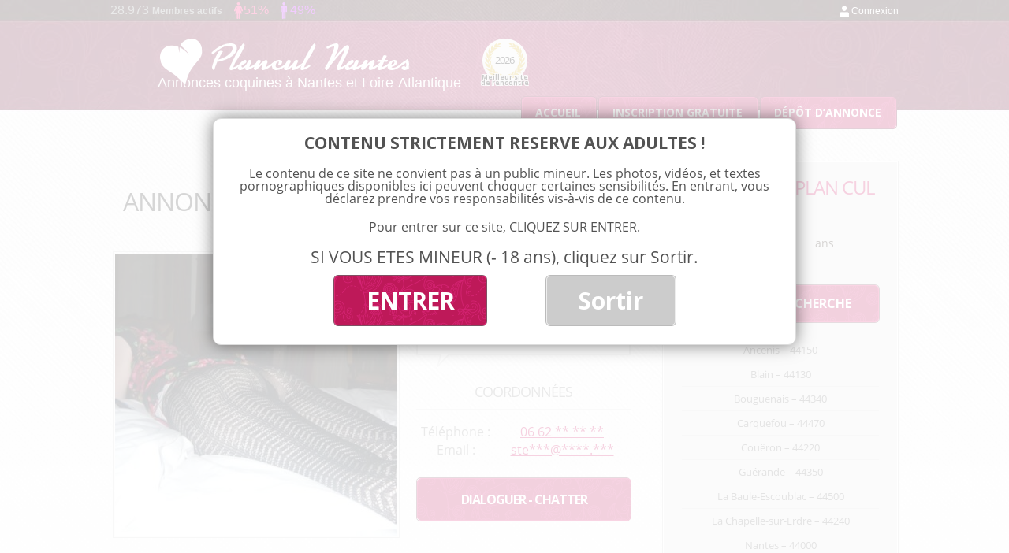

--- FILE ---
content_type: text/html; charset=UTF-8
request_url: https://www.nantes-plan-cul.fr/annonce-coquine-sur-nantes-avec-une-jeune-etudiante-seule/
body_size: 15017
content:
<!DOCTYPE html>
<!--[if IE 7]>
<html class="ie ie7" lang="fr-FR">
	<link rel="stylesheet"  href="https://www.nantes-plan-cul.fr/wp-content/themes/nantesplancul/css/ie7.css" type='text/css' media='all' />
<![endif]-->
<!--[if IE 8]>
<html class="ie ie8" lang="fr-FR">
<![endif]-->
<!--[if !(IE 7) | !(IE 8)  ]><!-->
<html lang="fr-FR">
<!--<![endif]-->
<head>
<meta charset="UTF-8" />
<meta name="viewport" content="width=device-width, initial-scale=1">
<title>Annonce coquine sur Nantes avec une jeune étudiante seule - Nantes - 44000 - Annonce plan cul 44</title><link rel="preload" data-rocket-preload as="style" href="https://fonts.googleapis.com/css?family=Open%20Sans%3A400italic%2C700italic%2C400%2C700&#038;subset=latin%2Clatin-ext&#038;display=swap" /><link rel="stylesheet" href="https://fonts.googleapis.com/css?family=Open%20Sans%3A400italic%2C700italic%2C400%2C700&#038;subset=latin%2Clatin-ext&#038;display=swap" media="print" onload="this.media='all'" /><noscript><link rel="stylesheet" href="https://fonts.googleapis.com/css?family=Open%20Sans%3A400italic%2C700italic%2C400%2C700&#038;subset=latin%2Clatin-ext&#038;display=swap" /></noscript><link rel="preload" data-rocket-preload as="image" href="https://www.nantes-plan-cul.fr/wp-content/uploads/2021/10/annonce-plan-cul-dun-belle-meuf-a-Nantes-358x358.jpg" imagesrcset="https://www.nantes-plan-cul.fr/wp-content/uploads/2021/10/annonce-plan-cul-dun-belle-meuf-a-Nantes-358x358.jpg 358w, https://www.nantes-plan-cul.fr/wp-content/uploads/2021/10/annonce-plan-cul-dun-belle-meuf-a-Nantes-300x300.jpg 300w, https://www.nantes-plan-cul.fr/wp-content/uploads/2021/10/annonce-plan-cul-dun-belle-meuf-a-Nantes-150x150.jpg 150w, https://www.nantes-plan-cul.fr/wp-content/uploads/2021/10/annonce-plan-cul-dun-belle-meuf-a-Nantes-768x768.jpg 768w, https://www.nantes-plan-cul.fr/wp-content/uploads/2021/10/annonce-plan-cul-dun-belle-meuf-a-Nantes-624x624.jpg 624w, https://www.nantes-plan-cul.fr/wp-content/uploads/2021/10/annonce-plan-cul-dun-belle-meuf-a-Nantes-120x120.jpg 120w, https://www.nantes-plan-cul.fr/wp-content/uploads/2021/10/annonce-plan-cul-dun-belle-meuf-a-Nantes.jpg 919w" imagesizes="(max-width: 358px) 100vw, 358px" fetchpriority="high">
<link rel="profile" href="http://gmpg.org/xfn/11" />
<link rel="pingback" href="https://www.nantes-plan-cul.fr/xmlrpc.php" />
<!--[if lt IE 9]>
<script src="https://www.nantes-plan-cul.fr/wp-content/themes/nantesplancul/js/html5.js" type="text/javascript"></script>
<![endif]-->
<meta name='robots' content='index, follow, max-image-preview:large, max-snippet:-1, max-video-preview:-1' />

	<!-- This site is optimized with the Yoast SEO plugin v23.3 - https://yoast.com/wordpress/plugins/seo/ -->
	<meta name="description" content="Annonce plan cul et rencontre sexe Nantes - 44000 (44) - Hello, Stéphanie, 28 ans, célibataire cherche un plan cul sur Nantes d’un soir. Je suis une belle nana brune avec de jolis nichons fermes. C’est tout" />
	<link rel="canonical" href="https://www.nantes-plan-cul.fr/annonce-coquine-sur-nantes-avec-une-jeune-etudiante-seule/" />
	<meta property="og:locale" content="fr_FR" />
	<meta property="og:type" content="article" />
	<meta property="og:title" content="Annonce coquine sur Nantes avec une jeune étudiante seule - Nantes - 44000 - Annonce plan cul 44" />
	<meta property="og:description" content="Annonce plan cul et rencontre sexe Nantes - 44000 (44) - Hello, Stéphanie, 28 ans, célibataire cherche un plan cul sur Nantes d’un soir. Je suis une belle nana brune avec de jolis nichons fermes. C’est tout" />
	<meta property="og:url" content="https://www.nantes-plan-cul.fr/annonce-coquine-sur-nantes-avec-une-jeune-etudiante-seule/" />
	<meta property="og:site_name" content="Plan cul Nantes" />
	<meta property="article:published_time" content="2022-10-28T12:52:00+00:00" />
	<meta property="og:image" content="https://www.nantes-plan-cul.fr/wp-content/uploads/2021/10/annonce-plan-cul-dun-belle-meuf-a-Nantes.jpg" />
	<meta property="og:image:width" content="919" />
	<meta property="og:image:height" content="919" />
	<meta property="og:image:type" content="image/jpeg" />
	<meta name="author" content="admin" />
	<meta name="twitter:card" content="summary_large_image" />
	<meta name="twitter:label1" content="Écrit par" />
	<meta name="twitter:data1" content="admin" />
	<script type="application/ld+json" class="yoast-schema-graph">{"@context":"https://schema.org","@graph":[{"@type":"WebPage","@id":"https://www.nantes-plan-cul.fr/annonce-coquine-sur-nantes-avec-une-jeune-etudiante-seule/","url":"https://www.nantes-plan-cul.fr/annonce-coquine-sur-nantes-avec-une-jeune-etudiante-seule/","name":"Annonce coquine sur Nantes avec une jeune étudiante seule - Nantes - 44000 - Annonce plan cul 44","isPartOf":{"@id":"https://www.nantes-plan-cul.fr/#website"},"primaryImageOfPage":{"@id":"https://www.nantes-plan-cul.fr/annonce-coquine-sur-nantes-avec-une-jeune-etudiante-seule/#primaryimage"},"image":{"@id":"https://www.nantes-plan-cul.fr/annonce-coquine-sur-nantes-avec-une-jeune-etudiante-seule/#primaryimage"},"thumbnailUrl":"https://www.nantes-plan-cul.fr/wp-content/uploads/2021/10/annonce-plan-cul-dun-belle-meuf-a-Nantes.jpg","datePublished":"2022-10-28T12:52:00+00:00","dateModified":"2022-10-28T12:52:00+00:00","author":{"@id":"https://www.nantes-plan-cul.fr/#/schema/person/a59cabbfd35323186e7a74e06144e49f"},"description":"Annonce plan cul et rencontre sexe Nantes - 44000 (44) - Hello, Stéphanie, 28 ans, célibataire cherche un plan cul sur Nantes d’un soir. Je suis une belle nana brune avec de jolis nichons fermes. C’est tout","breadcrumb":{"@id":"https://www.nantes-plan-cul.fr/annonce-coquine-sur-nantes-avec-une-jeune-etudiante-seule/#breadcrumb"},"inLanguage":"fr-FR","potentialAction":[{"@type":"ReadAction","target":["https://www.nantes-plan-cul.fr/annonce-coquine-sur-nantes-avec-une-jeune-etudiante-seule/"]}]},{"@type":"ImageObject","inLanguage":"fr-FR","@id":"https://www.nantes-plan-cul.fr/annonce-coquine-sur-nantes-avec-une-jeune-etudiante-seule/#primaryimage","url":"https://www.nantes-plan-cul.fr/wp-content/uploads/2021/10/annonce-plan-cul-dun-belle-meuf-a-Nantes.jpg","contentUrl":"https://www.nantes-plan-cul.fr/wp-content/uploads/2021/10/annonce-plan-cul-dun-belle-meuf-a-Nantes.jpg","width":919,"height":919},{"@type":"BreadcrumbList","@id":"https://www.nantes-plan-cul.fr/annonce-coquine-sur-nantes-avec-une-jeune-etudiante-seule/#breadcrumb","itemListElement":[{"@type":"ListItem","position":1,"name":"Accueil","item":"https://www.nantes-plan-cul.fr/"},{"@type":"ListItem","position":2,"name":"Annonces","item":"https://www.nantes-plan-cul.fr/annonces/"},{"@type":"ListItem","position":3,"name":"Nantes - 44000","item":"https://www.nantes-plan-cul.fr/annonces/nantes/"},{"@type":"ListItem","position":4,"name":"Annonce coquine sur Nantes avec une jeune étudiante seule"}]},{"@type":"WebSite","@id":"https://www.nantes-plan-cul.fr/#website","url":"https://www.nantes-plan-cul.fr/","name":"Plan cul Nantes","description":"Plan cul Nantes","potentialAction":[{"@type":"SearchAction","target":{"@type":"EntryPoint","urlTemplate":"https://www.nantes-plan-cul.fr/?s={search_term_string}"},"query-input":"required name=search_term_string"}],"inLanguage":"fr-FR"},{"@type":"Person","@id":"https://www.nantes-plan-cul.fr/#/schema/person/a59cabbfd35323186e7a74e06144e49f","name":"admin","image":{"@type":"ImageObject","inLanguage":"fr-FR","@id":"https://www.nantes-plan-cul.fr/#/schema/person/image/","url":"https://secure.gravatar.com/avatar/dfb8ccd5a8fc05e04ed2f1138642f3fd?s=96&d=mm&r=g","contentUrl":"https://secure.gravatar.com/avatar/dfb8ccd5a8fc05e04ed2f1138642f3fd?s=96&d=mm&r=g","caption":"admin"}}]}</script>
	<!-- / Yoast SEO plugin. -->


<link rel='dns-prefetch' href='//fonts.googleapis.com' />
<link href='https://fonts.gstatic.com' crossorigin rel='preconnect' />
<link rel="alternate" type="application/rss+xml" title="Plan cul Nantes &raquo; Flux" href="https://www.nantes-plan-cul.fr/feed/" />
<link rel="alternate" type="application/rss+xml" title="Plan cul Nantes &raquo; Flux des commentaires" href="https://www.nantes-plan-cul.fr/comments/feed/" />
<link rel="alternate" type="application/rss+xml" title="Plan cul Nantes &raquo; Annonce coquine sur Nantes avec une jeune étudiante seule Flux des commentaires" href="https://www.nantes-plan-cul.fr/annonce-coquine-sur-nantes-avec-une-jeune-etudiante-seule/feed/" />
<script type="text/javascript">
/* <![CDATA[ */
window._wpemojiSettings = {"baseUrl":"https:\/\/s.w.org\/images\/core\/emoji\/15.0.3\/72x72\/","ext":".png","svgUrl":"https:\/\/s.w.org\/images\/core\/emoji\/15.0.3\/svg\/","svgExt":".svg","source":{"concatemoji":"https:\/\/www.nantes-plan-cul.fr\/wp-includes\/js\/wp-emoji-release.min.js?ver=6.6.4"}};
/*! This file is auto-generated */
!function(i,n){var o,s,e;function c(e){try{var t={supportTests:e,timestamp:(new Date).valueOf()};sessionStorage.setItem(o,JSON.stringify(t))}catch(e){}}function p(e,t,n){e.clearRect(0,0,e.canvas.width,e.canvas.height),e.fillText(t,0,0);var t=new Uint32Array(e.getImageData(0,0,e.canvas.width,e.canvas.height).data),r=(e.clearRect(0,0,e.canvas.width,e.canvas.height),e.fillText(n,0,0),new Uint32Array(e.getImageData(0,0,e.canvas.width,e.canvas.height).data));return t.every(function(e,t){return e===r[t]})}function u(e,t,n){switch(t){case"flag":return n(e,"\ud83c\udff3\ufe0f\u200d\u26a7\ufe0f","\ud83c\udff3\ufe0f\u200b\u26a7\ufe0f")?!1:!n(e,"\ud83c\uddfa\ud83c\uddf3","\ud83c\uddfa\u200b\ud83c\uddf3")&&!n(e,"\ud83c\udff4\udb40\udc67\udb40\udc62\udb40\udc65\udb40\udc6e\udb40\udc67\udb40\udc7f","\ud83c\udff4\u200b\udb40\udc67\u200b\udb40\udc62\u200b\udb40\udc65\u200b\udb40\udc6e\u200b\udb40\udc67\u200b\udb40\udc7f");case"emoji":return!n(e,"\ud83d\udc26\u200d\u2b1b","\ud83d\udc26\u200b\u2b1b")}return!1}function f(e,t,n){var r="undefined"!=typeof WorkerGlobalScope&&self instanceof WorkerGlobalScope?new OffscreenCanvas(300,150):i.createElement("canvas"),a=r.getContext("2d",{willReadFrequently:!0}),o=(a.textBaseline="top",a.font="600 32px Arial",{});return e.forEach(function(e){o[e]=t(a,e,n)}),o}function t(e){var t=i.createElement("script");t.src=e,t.defer=!0,i.head.appendChild(t)}"undefined"!=typeof Promise&&(o="wpEmojiSettingsSupports",s=["flag","emoji"],n.supports={everything:!0,everythingExceptFlag:!0},e=new Promise(function(e){i.addEventListener("DOMContentLoaded",e,{once:!0})}),new Promise(function(t){var n=function(){try{var e=JSON.parse(sessionStorage.getItem(o));if("object"==typeof e&&"number"==typeof e.timestamp&&(new Date).valueOf()<e.timestamp+604800&&"object"==typeof e.supportTests)return e.supportTests}catch(e){}return null}();if(!n){if("undefined"!=typeof Worker&&"undefined"!=typeof OffscreenCanvas&&"undefined"!=typeof URL&&URL.createObjectURL&&"undefined"!=typeof Blob)try{var e="postMessage("+f.toString()+"("+[JSON.stringify(s),u.toString(),p.toString()].join(",")+"));",r=new Blob([e],{type:"text/javascript"}),a=new Worker(URL.createObjectURL(r),{name:"wpTestEmojiSupports"});return void(a.onmessage=function(e){c(n=e.data),a.terminate(),t(n)})}catch(e){}c(n=f(s,u,p))}t(n)}).then(function(e){for(var t in e)n.supports[t]=e[t],n.supports.everything=n.supports.everything&&n.supports[t],"flag"!==t&&(n.supports.everythingExceptFlag=n.supports.everythingExceptFlag&&n.supports[t]);n.supports.everythingExceptFlag=n.supports.everythingExceptFlag&&!n.supports.flag,n.DOMReady=!1,n.readyCallback=function(){n.DOMReady=!0}}).then(function(){return e}).then(function(){var e;n.supports.everything||(n.readyCallback(),(e=n.source||{}).concatemoji?t(e.concatemoji):e.wpemoji&&e.twemoji&&(t(e.twemoji),t(e.wpemoji)))}))}((window,document),window._wpemojiSettings);
/* ]]> */
</script>
<style id='wp-emoji-styles-inline-css' type='text/css'>

	img.wp-smiley, img.emoji {
		display: inline !important;
		border: none !important;
		box-shadow: none !important;
		height: 1em !important;
		width: 1em !important;
		margin: 0 0.07em !important;
		vertical-align: -0.1em !important;
		background: none !important;
		padding: 0 !important;
	}
</style>
<link rel='stylesheet' id='wp-block-library-css' href='https://www.nantes-plan-cul.fr/wp-includes/css/dist/block-library/style.min.css?ver=6.6.4' type='text/css' media='all' />
<style id='classic-theme-styles-inline-css' type='text/css'>
/*! This file is auto-generated */
.wp-block-button__link{color:#fff;background-color:#32373c;border-radius:9999px;box-shadow:none;text-decoration:none;padding:calc(.667em + 2px) calc(1.333em + 2px);font-size:1.125em}.wp-block-file__button{background:#32373c;color:#fff;text-decoration:none}
</style>
<style id='global-styles-inline-css' type='text/css'>
:root{--wp--preset--aspect-ratio--square: 1;--wp--preset--aspect-ratio--4-3: 4/3;--wp--preset--aspect-ratio--3-4: 3/4;--wp--preset--aspect-ratio--3-2: 3/2;--wp--preset--aspect-ratio--2-3: 2/3;--wp--preset--aspect-ratio--16-9: 16/9;--wp--preset--aspect-ratio--9-16: 9/16;--wp--preset--color--black: #000000;--wp--preset--color--cyan-bluish-gray: #abb8c3;--wp--preset--color--white: #ffffff;--wp--preset--color--pale-pink: #f78da7;--wp--preset--color--vivid-red: #cf2e2e;--wp--preset--color--luminous-vivid-orange: #ff6900;--wp--preset--color--luminous-vivid-amber: #fcb900;--wp--preset--color--light-green-cyan: #7bdcb5;--wp--preset--color--vivid-green-cyan: #00d084;--wp--preset--color--pale-cyan-blue: #8ed1fc;--wp--preset--color--vivid-cyan-blue: #0693e3;--wp--preset--color--vivid-purple: #9b51e0;--wp--preset--gradient--vivid-cyan-blue-to-vivid-purple: linear-gradient(135deg,rgba(6,147,227,1) 0%,rgb(155,81,224) 100%);--wp--preset--gradient--light-green-cyan-to-vivid-green-cyan: linear-gradient(135deg,rgb(122,220,180) 0%,rgb(0,208,130) 100%);--wp--preset--gradient--luminous-vivid-amber-to-luminous-vivid-orange: linear-gradient(135deg,rgba(252,185,0,1) 0%,rgba(255,105,0,1) 100%);--wp--preset--gradient--luminous-vivid-orange-to-vivid-red: linear-gradient(135deg,rgba(255,105,0,1) 0%,rgb(207,46,46) 100%);--wp--preset--gradient--very-light-gray-to-cyan-bluish-gray: linear-gradient(135deg,rgb(238,238,238) 0%,rgb(169,184,195) 100%);--wp--preset--gradient--cool-to-warm-spectrum: linear-gradient(135deg,rgb(74,234,220) 0%,rgb(151,120,209) 20%,rgb(207,42,186) 40%,rgb(238,44,130) 60%,rgb(251,105,98) 80%,rgb(254,248,76) 100%);--wp--preset--gradient--blush-light-purple: linear-gradient(135deg,rgb(255,206,236) 0%,rgb(152,150,240) 100%);--wp--preset--gradient--blush-bordeaux: linear-gradient(135deg,rgb(254,205,165) 0%,rgb(254,45,45) 50%,rgb(107,0,62) 100%);--wp--preset--gradient--luminous-dusk: linear-gradient(135deg,rgb(255,203,112) 0%,rgb(199,81,192) 50%,rgb(65,88,208) 100%);--wp--preset--gradient--pale-ocean: linear-gradient(135deg,rgb(255,245,203) 0%,rgb(182,227,212) 50%,rgb(51,167,181) 100%);--wp--preset--gradient--electric-grass: linear-gradient(135deg,rgb(202,248,128) 0%,rgb(113,206,126) 100%);--wp--preset--gradient--midnight: linear-gradient(135deg,rgb(2,3,129) 0%,rgb(40,116,252) 100%);--wp--preset--font-size--small: 13px;--wp--preset--font-size--medium: 20px;--wp--preset--font-size--large: 36px;--wp--preset--font-size--x-large: 42px;--wp--preset--spacing--20: 0.44rem;--wp--preset--spacing--30: 0.67rem;--wp--preset--spacing--40: 1rem;--wp--preset--spacing--50: 1.5rem;--wp--preset--spacing--60: 2.25rem;--wp--preset--spacing--70: 3.38rem;--wp--preset--spacing--80: 5.06rem;--wp--preset--shadow--natural: 6px 6px 9px rgba(0, 0, 0, 0.2);--wp--preset--shadow--deep: 12px 12px 50px rgba(0, 0, 0, 0.4);--wp--preset--shadow--sharp: 6px 6px 0px rgba(0, 0, 0, 0.2);--wp--preset--shadow--outlined: 6px 6px 0px -3px rgba(255, 255, 255, 1), 6px 6px rgba(0, 0, 0, 1);--wp--preset--shadow--crisp: 6px 6px 0px rgba(0, 0, 0, 1);}:where(.is-layout-flex){gap: 0.5em;}:where(.is-layout-grid){gap: 0.5em;}body .is-layout-flex{display: flex;}.is-layout-flex{flex-wrap: wrap;align-items: center;}.is-layout-flex > :is(*, div){margin: 0;}body .is-layout-grid{display: grid;}.is-layout-grid > :is(*, div){margin: 0;}:where(.wp-block-columns.is-layout-flex){gap: 2em;}:where(.wp-block-columns.is-layout-grid){gap: 2em;}:where(.wp-block-post-template.is-layout-flex){gap: 1.25em;}:where(.wp-block-post-template.is-layout-grid){gap: 1.25em;}.has-black-color{color: var(--wp--preset--color--black) !important;}.has-cyan-bluish-gray-color{color: var(--wp--preset--color--cyan-bluish-gray) !important;}.has-white-color{color: var(--wp--preset--color--white) !important;}.has-pale-pink-color{color: var(--wp--preset--color--pale-pink) !important;}.has-vivid-red-color{color: var(--wp--preset--color--vivid-red) !important;}.has-luminous-vivid-orange-color{color: var(--wp--preset--color--luminous-vivid-orange) !important;}.has-luminous-vivid-amber-color{color: var(--wp--preset--color--luminous-vivid-amber) !important;}.has-light-green-cyan-color{color: var(--wp--preset--color--light-green-cyan) !important;}.has-vivid-green-cyan-color{color: var(--wp--preset--color--vivid-green-cyan) !important;}.has-pale-cyan-blue-color{color: var(--wp--preset--color--pale-cyan-blue) !important;}.has-vivid-cyan-blue-color{color: var(--wp--preset--color--vivid-cyan-blue) !important;}.has-vivid-purple-color{color: var(--wp--preset--color--vivid-purple) !important;}.has-black-background-color{background-color: var(--wp--preset--color--black) !important;}.has-cyan-bluish-gray-background-color{background-color: var(--wp--preset--color--cyan-bluish-gray) !important;}.has-white-background-color{background-color: var(--wp--preset--color--white) !important;}.has-pale-pink-background-color{background-color: var(--wp--preset--color--pale-pink) !important;}.has-vivid-red-background-color{background-color: var(--wp--preset--color--vivid-red) !important;}.has-luminous-vivid-orange-background-color{background-color: var(--wp--preset--color--luminous-vivid-orange) !important;}.has-luminous-vivid-amber-background-color{background-color: var(--wp--preset--color--luminous-vivid-amber) !important;}.has-light-green-cyan-background-color{background-color: var(--wp--preset--color--light-green-cyan) !important;}.has-vivid-green-cyan-background-color{background-color: var(--wp--preset--color--vivid-green-cyan) !important;}.has-pale-cyan-blue-background-color{background-color: var(--wp--preset--color--pale-cyan-blue) !important;}.has-vivid-cyan-blue-background-color{background-color: var(--wp--preset--color--vivid-cyan-blue) !important;}.has-vivid-purple-background-color{background-color: var(--wp--preset--color--vivid-purple) !important;}.has-black-border-color{border-color: var(--wp--preset--color--black) !important;}.has-cyan-bluish-gray-border-color{border-color: var(--wp--preset--color--cyan-bluish-gray) !important;}.has-white-border-color{border-color: var(--wp--preset--color--white) !important;}.has-pale-pink-border-color{border-color: var(--wp--preset--color--pale-pink) !important;}.has-vivid-red-border-color{border-color: var(--wp--preset--color--vivid-red) !important;}.has-luminous-vivid-orange-border-color{border-color: var(--wp--preset--color--luminous-vivid-orange) !important;}.has-luminous-vivid-amber-border-color{border-color: var(--wp--preset--color--luminous-vivid-amber) !important;}.has-light-green-cyan-border-color{border-color: var(--wp--preset--color--light-green-cyan) !important;}.has-vivid-green-cyan-border-color{border-color: var(--wp--preset--color--vivid-green-cyan) !important;}.has-pale-cyan-blue-border-color{border-color: var(--wp--preset--color--pale-cyan-blue) !important;}.has-vivid-cyan-blue-border-color{border-color: var(--wp--preset--color--vivid-cyan-blue) !important;}.has-vivid-purple-border-color{border-color: var(--wp--preset--color--vivid-purple) !important;}.has-vivid-cyan-blue-to-vivid-purple-gradient-background{background: var(--wp--preset--gradient--vivid-cyan-blue-to-vivid-purple) !important;}.has-light-green-cyan-to-vivid-green-cyan-gradient-background{background: var(--wp--preset--gradient--light-green-cyan-to-vivid-green-cyan) !important;}.has-luminous-vivid-amber-to-luminous-vivid-orange-gradient-background{background: var(--wp--preset--gradient--luminous-vivid-amber-to-luminous-vivid-orange) !important;}.has-luminous-vivid-orange-to-vivid-red-gradient-background{background: var(--wp--preset--gradient--luminous-vivid-orange-to-vivid-red) !important;}.has-very-light-gray-to-cyan-bluish-gray-gradient-background{background: var(--wp--preset--gradient--very-light-gray-to-cyan-bluish-gray) !important;}.has-cool-to-warm-spectrum-gradient-background{background: var(--wp--preset--gradient--cool-to-warm-spectrum) !important;}.has-blush-light-purple-gradient-background{background: var(--wp--preset--gradient--blush-light-purple) !important;}.has-blush-bordeaux-gradient-background{background: var(--wp--preset--gradient--blush-bordeaux) !important;}.has-luminous-dusk-gradient-background{background: var(--wp--preset--gradient--luminous-dusk) !important;}.has-pale-ocean-gradient-background{background: var(--wp--preset--gradient--pale-ocean) !important;}.has-electric-grass-gradient-background{background: var(--wp--preset--gradient--electric-grass) !important;}.has-midnight-gradient-background{background: var(--wp--preset--gradient--midnight) !important;}.has-small-font-size{font-size: var(--wp--preset--font-size--small) !important;}.has-medium-font-size{font-size: var(--wp--preset--font-size--medium) !important;}.has-large-font-size{font-size: var(--wp--preset--font-size--large) !important;}.has-x-large-font-size{font-size: var(--wp--preset--font-size--x-large) !important;}
:where(.wp-block-post-template.is-layout-flex){gap: 1.25em;}:where(.wp-block-post-template.is-layout-grid){gap: 1.25em;}
:where(.wp-block-columns.is-layout-flex){gap: 2em;}:where(.wp-block-columns.is-layout-grid){gap: 2em;}
:root :where(.wp-block-pullquote){font-size: 1.5em;line-height: 1.6;}
</style>
<link data-minify="1" rel='stylesheet' id='stcr-font-awesome-css' href='https://www.nantes-plan-cul.fr/wp-content/cache/min/1/wp-content/plugins/subscribe-to-comments-reloaded/includes/css/font-awesome.min.css?ver=1732783141' type='text/css' media='all' />
<link data-minify="1" rel='stylesheet' id='stcr-style-css' href='https://www.nantes-plan-cul.fr/wp-content/cache/min/1/wp-content/plugins/subscribe-to-comments-reloaded/includes/css/stcr-style.css?ver=1732783141' type='text/css' media='all' />

<link data-minify="1" rel='stylesheet' id='twentytwelve-style-css' href='https://www.nantes-plan-cul.fr/wp-content/cache/min/1/wp-content/themes/nantesplancul/style.css?ver=1732783141' type='text/css' media='all' />
<!--[if lt IE 9]>
<link rel='stylesheet' id='twentytwelve-ie-css' href='https://www.nantes-plan-cul.fr/wp-content/themes/nantesplancul/css/ie.css?ver=20121010' type='text/css' media='all' />
<![endif]-->
<script type="text/javascript" src="https://www.nantes-plan-cul.fr/wp-includes/js/jquery/jquery.min.js?ver=3.7.1" id="jquery-core-js"></script>
<script type="text/javascript" src="https://www.nantes-plan-cul.fr/wp-includes/js/jquery/jquery-migrate.min.js?ver=3.4.1" id="jquery-migrate-js"></script>
<link rel="https://api.w.org/" href="https://www.nantes-plan-cul.fr/wp-json/" /><link rel="alternate" title="JSON" type="application/json" href="https://www.nantes-plan-cul.fr/wp-json/wp/v2/posts/3742" /><link rel="EditURI" type="application/rsd+xml" title="RSD" href="https://www.nantes-plan-cul.fr/xmlrpc.php?rsd" />
<meta name="generator" content="WordPress 6.6.4" />
<link rel='shortlink' href='https://www.nantes-plan-cul.fr/?p=3742' />
<link rel="alternate" title="oEmbed (JSON)" type="application/json+oembed" href="https://www.nantes-plan-cul.fr/wp-json/oembed/1.0/embed?url=https%3A%2F%2Fwww.nantes-plan-cul.fr%2Fannonce-coquine-sur-nantes-avec-une-jeune-etudiante-seule%2F" />
<link rel="alternate" title="oEmbed (XML)" type="text/xml+oembed" href="https://www.nantes-plan-cul.fr/wp-json/oembed/1.0/embed?url=https%3A%2F%2Fwww.nantes-plan-cul.fr%2Fannonce-coquine-sur-nantes-avec-une-jeune-etudiante-seule%2F&#038;format=xml" />
<style type="text/css">.recentcomments a{display:inline !important;padding:0 !important;margin:0 !important;}</style>		
<!-- Responsive Select CSS 
================================================================ -->
<style type="text/css" id="responsive-select-css">
.responsiveSelectContainer select.responsiveMenuSelect, select.responsiveMenuSelect{
	display:none;
}

@media (max-width: 600px) {
	.responsiveSelectContainer{
		border:none !important;
		background:none !important;
		box-shadow:none !important;
		height:auto !important;
		max-height:none !important;
		visibility:visible !important;
	}
	.responsiveSelectContainer ul, ul.responsiveSelectFullMenu, #megaMenu ul.megaMenu.responsiveSelectFullMenu{
		display: none !important;
	}
	.responsiveSelectContainer select.responsiveMenuSelect, select.responsiveMenuSelect { 
		display: inline-block; 
		width:100%;
	}
}	
</style>
<!-- end Responsive Select CSS -->

<!-- Responsive Select JS
================================================================ -->
<script type="text/javascript">
jQuery(document).ready( function($){
	$( '.responsiveMenuSelect' ).change(function() {
		var loc = $(this).find( 'option:selected' ).val();
		if( loc != '' && loc != '#' ) window.location = loc;
	});
	//$( '.responsiveMenuSelect' ).val('');
});
</script>
<!-- end Responsive Select JS -->
		
<noscript><style id="rocket-lazyload-nojs-css">.rll-youtube-player, [data-lazy-src]{display:none !important;}</style></noscript>


<!-- Fancy box -->
<link data-minify="1" rel="stylesheet" href="https://www.nantes-plan-cul.fr/wp-content/cache/min/1/wp-content/themes/nantesplancul/js/fancybox/source/jquery.fancybox.css?ver=1732783141" type="text/css" media="screen" />
<script type="text/javascript" src="https://www.nantes-plan-cul.fr/wp-content/themes/nantesplancul/js/fancybox/source/jquery.fancybox.pack.js?v=2.1.5"></script>

<!-- <link rel="stylesheet/less" type="text/css" href="https://www.nantes-plan-cul.fr/wp-content/themes/nantesplancul/style.less">-->
<!--<script src="https://www.nantes-plan-cul.fr/wp-content/themes/nantesplancul/js/less-1.5.0.min.js" type="text/javascript"></script>-->



<link rel="icon" type="image/png" href="https://www.nantes-plan-cul.fr/wp-content/themes/nantesplancul/images/favicon.png" />
<!--[if IE]><link rel="shortcut icon" type="image/x-icon" href="https://www.nantes-plan-cul.fr/wp-content/themes/nantesplancul/images/favicone.ico" /><![endif]--> 

<script src="https://www.nantes-plan-cul.fr/wp-content/themes/nantesplancul/js/FitText.js-master/jquery.fittext.js"></script>

<script src="https://www.nantes-plan-cul.fr/wp-content/themes/nantesplancul/js/disclamer.js" type="text/javascript"></script>
<script src="https://www.nantes-plan-cul.fr/wp-content/themes/nantesplancul/js/effects.js" type="text/javascript"></script>

<!-- toastr - infopopPerso - Tag : toastr -->
<script src="https://www.nantes-plan-cul.fr/wp-content/themes/nantesplancul/js/toastr/build/toastr.min.js" type="text/javascript"></script>
<link data-minify="1" rel="stylesheet" href="https://www.nantes-plan-cul.fr/wp-content/cache/min/1/wp-content/themes/nantesplancul/js/toastr/build/toastr.css?ver=1732783141" type="text/css" media="screen" />

<script src="https://ajax.aspnetcdn.com/ajax/jquery.validate/1.13.1/jquery.validate.min.js" type="text/javascript"></script>

<script>
  (function(i,s,o,g,r,a,m){i['GoogleAnalyticsObject']=r;i[r]=i[r]||function(){
  (i[r].q=i[r].q||[]).push(arguments)},i[r].l=1*new Date();a=s.createElement(o),
  m=s.getElementsByTagName(o)[0];a.async=1;a.src=g;m.parentNode.insertBefore(a,m)
  })(window,document,'script','//www.google-analytics.com/analytics.js','ga');

  ga('create', 'UA-64961116-1', 'auto');
  ga('send', 'pageview');

</script>

<script async src="https://c.free-datings.com/8/js/script.js?id=QxjVY"></script>

</head>

<body class="post-template-default single single-post postid-3742 single-format-standard custom-font-enabled">
	
	
	
<div id="page" class="hfeed site">
	<header id="masthead" class="site-header" role="banner">
		
		<div id="topbar">
			
			<div id="connect_info">
				
				<div id="info_member">28.973 <span>Membres actifs</span></div>
				
				<div id="info_women" class="info_men_women">
					51%				</div>
				
				<div id="info_men" class="info_men_women">
					49%				</div>
				
			</div>
			
			<div id="member_connexion">
				<a href="/connexion">Connexion</a>
			</div>
		
		</div><!-- fin topbar -->
		
		
		
		<hgroup>
			
			<div id="logo">
				
					
				<a href="https://www.nantes-plan-cul.fr/" title="Plan cul Nantes" rel="home">
					<img src="https://www.nantes-plan-cul.fr/wp-content/themes/nantesplancul/images/plan-cul-nantes.png" alt="Site de rencontre coquine et de plan cul à Nantes" />
				</a>
				
				<span id="logo_txt">
						Annonces coquines à Nantes et Loire-Atlantique				</span>
			  
			</div>
			
			
			<div id="site_annee_header">
				<div class="bg">
					<img src="https://www.nantes-plan-cul.fr/wp-content/themes/nantesplancul/images/bg-meilleur-site-de-plan-cul.png" width="" height="" alt="Elu meilleur de site de rencontre plan cul 2026 à Nantes" />
				</div>
				<span class="year">2026</span>
				<span class="desc">Meilleur site de rencontre</span>
			</div>
			
			
						<nav role="navigation" class="main-navigation" id="menu-top">
				<div class="menu-menu-top-container">
					<ul class="menu-principal" id="menu-menu-principal-1">
						<li class="menu-item menu-item-type-post_type menu-item-object-page menu-item-145"><a href="https://www.nantes-plan-cul.fr/"  rel="home">Accueil</a></li>
						<li class="menu-item menu-item-type-post_type menu-item-object-page menu-item-256"><a href="https://www.nantes-plan-cul.fr/inscription-gratuite/">Inscription gratuite</a></li>
						<li class="menu-item menu-item-type-post_type menu-item-object-page menu-item-321"><a href="https://www.nantes-plan-cul.fr/deposer-annonce-rencontre/">Dépôt d’annonce</a></li>
					</ul>
				</div>			
			</nav><!-- #site-navigation -->

			<button id="hamburger-button">&#9776;</button>
		  <div id="hamburger-sidebar">
		    <div id="hamburger-sidebar-header"></div>
		    <div id="hamburger-sidebar-body"></div>
		  </div>
		  <div id="hamburger-overlay"></div>

		  <script src="https://www.nantes-plan-cul.fr/wp-content/themes/nantesplancul/js/burger.js" type="text/javascript"></script>
			
			
			
		</hgroup>
		

		
	</header><!-- #masthead -->

	<div id="main" class="wrapper">

	<div id="primary" class="site-content">
		<div id="content" role="main">
			
			
			<!-- ******************** CHEMIN ****************** -->
			
			<div id="breadcrumb">
		        <span class="item"><a title="Plan cul Nantes" href="https://www.nantes-plan-cul.fr" rel="v:url" property="v:title">Accueil</a></span><span class="separateur"> > </span><span class="item"><a href="https://www.nantes-plan-cul.fr/annonces/" title="Voir tous les articles de Annonces" rel="v:url" property="v:title">Annonces</a></span><span class="separateur"> > </span><span class="item"><a href="https://www.nantes-plan-cul.fr/annonces/nantes/" title="Voir tous les articles de Nantes - 44000" rel="v:url" property="v:title">Nantes - 44000</a></span><span class="separateur"> > </span>	        </div>

			

			<!-- ******************** ARTICLE ****************** -->

				




	<article class="annonce_single" id="post-3742"  >
		
		
			<!-- ************* TITLE ****************** -->
			
			<h1>Annonce coquine sur Nantes avec une jeune étudiante seule</h1>
			
			<!-- ************* IMAGE ****************** -->
			
			
			<div class="img">
				
				
					<div class='image_ala_une'><a title="Chatter avec Stéphanie (23 ans) à Nantes - 44000" id="link_image_annonce"><img width="358" height="358" src="https://www.nantes-plan-cul.fr/wp-content/uploads/2021/10/annonce-plan-cul-dun-belle-meuf-a-Nantes-358x358.jpg" class="attachment-image_annonce_carre size-image_annonce_carre wp-post-image" alt="annonce plan cul dun belle meuf a Nantes " decoding="async" fetchpriority="high" srcset="https://www.nantes-plan-cul.fr/wp-content/uploads/2021/10/annonce-plan-cul-dun-belle-meuf-a-Nantes-358x358.jpg 358w, https://www.nantes-plan-cul.fr/wp-content/uploads/2021/10/annonce-plan-cul-dun-belle-meuf-a-Nantes-300x300.jpg 300w, https://www.nantes-plan-cul.fr/wp-content/uploads/2021/10/annonce-plan-cul-dun-belle-meuf-a-Nantes-150x150.jpg 150w, https://www.nantes-plan-cul.fr/wp-content/uploads/2021/10/annonce-plan-cul-dun-belle-meuf-a-Nantes-768x768.jpg 768w, https://www.nantes-plan-cul.fr/wp-content/uploads/2021/10/annonce-plan-cul-dun-belle-meuf-a-Nantes-624x624.jpg 624w, https://www.nantes-plan-cul.fr/wp-content/uploads/2021/10/annonce-plan-cul-dun-belle-meuf-a-Nantes-120x120.jpg 120w, https://www.nantes-plan-cul.fr/wp-content/uploads/2021/10/annonce-plan-cul-dun-belle-meuf-a-Nantes.jpg 919w" sizes="(max-width: 358px) 100vw, 358px" /></a>
								</div>
			  	</a>
			</div>
			
						

			
			  		
			
			
			<div class="connexion">
						
						
							<div class="en_ligne">En ligne</div>		
						
			</div><!-- fin connexion -->
			
			
			<!-- ************* INFOS ****************** -->
			
			<div class="infos">
				
				<div class="bulle">
					
					<div class="border_2px-gray">
					
						Je suis 						
						<span class="en_valeur">Stéphanie</span>,
						
						 une 						
						<span class="en_valeur minuscule">Femme</span>
						 
						 de <span class="en_valeur">23&nbsp;ans</span> à la recherche 
						 
						  d'un 						 
						 <span class="en_valeur minuscule">Homme </span>pour une rencontre sexe à <span class="en_valeur">Nantes</span> (44000)
					 
					 </div>
					 
					 <div class="bg_bottom"></div>
					 
				</div>
				
				<div class="title">Coordonnées</div>
	
				<div class="table" id="contact_annonceur">
					
					<div class="line" id="info-phone">
						<span class="col label">
							Téléphone : 
						</span>
						<span class="col">
							<a id="telephone_link">					
								06 62 ** ** **							</a>
						</span>
					</div><!-- fin class ligne-->
					
					
					<div class="line" id="info-mail">
						<span class="col label">
							Email : 
						</span>
						<span class="col">
							<a id="mail_link" href="#respond">ste***@****.***</a>
						</span>
					</div><!-- fin class ligne-->

						
				</div>
				
				<div class="clearboth"></div>
 
				<div class="border_purple_btn"><a class="chatter" title="Chatter avec Stéphanie (23 ans) à Nantes - 44000" id="btn_dial_single" href="#fancy_clic" >Dialoguer - Chatter</a></div>
				
		</div><!-- fin infos -->
		
		<div class="clearboth"></div>
		
		<div class="content">
			<span class="info">Description</span>
			<p>Hello, Stéphanie, 28 ans, célibataire cherche un plan cul sur Nantes d’un soir. Je suis une belle nana brune avec de jolis nichons fermes.</p>
<p>C’est tout nouveau pour moi ce genre de site de rencontres coquines car je suis assez timide et romantique. Mais là je recherche quelque chose de différent si tu vois ce que je veux dire.</p>
<p>Bisous. </p>
		</div>
		

		
	</article><!-- #post -->
	
	


			<!-- ******************** ARTICLE SIMILAIRE ****************** -->

				<div id="related_posts">
					
					<div class="title_bicolor">Annonces autour de <span class="rose big">Nantes</span></div>
					<div class='yarpp yarpp-related yarpp-related-website yarpp-template-yarpp-template-perso'>



<br />


 
  <div class="solcol">
    

		




        <div class="solb">
        
             <div class="img">    
			
		 		<img width="84" height="84" src="https://www.nantes-plan-cul.fr/wp-content/uploads/2015/11/club-libertin-Nantes-150x150.png" class="attachment-84x84 size-84x84 wp-post-image" alt="club libertin Nantes " decoding="async" srcset="https://www.nantes-plan-cul.fr/wp-content/uploads/2015/11/club-libertin-Nantes-150x150.png 150w, https://www.nantes-plan-cul.fr/wp-content/uploads/2015/11/club-libertin-Nantes-300x300.png 300w, https://www.nantes-plan-cul.fr/wp-content/uploads/2015/11/club-libertin-Nantes-358x358.png 358w, https://www.nantes-plan-cul.fr/wp-content/uploads/2015/11/club-libertin-Nantes-624x624.png 624w, https://www.nantes-plan-cul.fr/wp-content/uploads/2015/11/club-libertin-Nantes.png 919w" sizes="(max-width: 84px) 100vw, 84px" />					 
					 
			 
		
		</div>
			<a href="https://www.nantes-plan-cul.fr/club-libertin-nantes/" rel="bookmark" title="Un club libertin à Nantes mais ça me tente">	
			  
          	
          
          <span>Un club libertin à Nantes mais ça me tente</span>
        </a>
      </div>
      
    

		




        <div class="solb">
        
             <div class="img">    
			
		 		<img width="84" height="84" src="https://www.nantes-plan-cul.fr/wp-content/uploads/2015/11/sex-a-Nantes-150x150.jpg" class="attachment-84x84 size-84x84 wp-post-image" alt="sex a Nantes " decoding="async" srcset="https://www.nantes-plan-cul.fr/wp-content/uploads/2015/11/sex-a-Nantes-150x150.jpg 150w, https://www.nantes-plan-cul.fr/wp-content/uploads/2015/11/sex-a-Nantes-300x300.jpg 300w, https://www.nantes-plan-cul.fr/wp-content/uploads/2015/11/sex-a-Nantes-358x358.jpg 358w, https://www.nantes-plan-cul.fr/wp-content/uploads/2015/11/sex-a-Nantes-624x624.jpg 624w, https://www.nantes-plan-cul.fr/wp-content/uploads/2015/11/sex-a-Nantes.jpg 919w" sizes="(max-width: 84px) 100vw, 84px" />					 
					 
			 
		
		</div>
			<a href="https://www.nantes-plan-cul.fr/sex-a-nantes/" rel="bookmark" title="Envie de sex sur Nantes?">	
			  
          	
          
          <span>Envie de sex sur Nantes?</span>
        </a>
      </div>
      
    

		




        <div class="solb">
        
             <div class="img">    
			
		 		<img width="84" height="84" src="data:image/svg+xml,%3Csvg%20xmlns='http://www.w3.org/2000/svg'%20viewBox='0%200%2084%2084'%3E%3C/svg%3E" class="attachment-84x84 size-84x84 wp-post-image" alt="rencontre ephemere 44 " decoding="async" data-lazy-srcset="https://www.nantes-plan-cul.fr/wp-content/uploads/2015/11/rencontre-ephemere-44-150x150.jpg 150w, https://www.nantes-plan-cul.fr/wp-content/uploads/2015/11/rencontre-ephemere-44-300x300.jpg 300w, https://www.nantes-plan-cul.fr/wp-content/uploads/2015/11/rencontre-ephemere-44-358x358.jpg 358w, https://www.nantes-plan-cul.fr/wp-content/uploads/2015/11/rencontre-ephemere-44-624x624.jpg 624w, https://www.nantes-plan-cul.fr/wp-content/uploads/2015/11/rencontre-ephemere-44.jpg 921w" data-lazy-sizes="(max-width: 84px) 100vw, 84px" data-lazy-src="https://www.nantes-plan-cul.fr/wp-content/uploads/2015/11/rencontre-ephemere-44-150x150.jpg" /><noscript><img width="84" height="84" src="https://www.nantes-plan-cul.fr/wp-content/uploads/2015/11/rencontre-ephemere-44-150x150.jpg" class="attachment-84x84 size-84x84 wp-post-image" alt="rencontre ephemere 44 " decoding="async" srcset="https://www.nantes-plan-cul.fr/wp-content/uploads/2015/11/rencontre-ephemere-44-150x150.jpg 150w, https://www.nantes-plan-cul.fr/wp-content/uploads/2015/11/rencontre-ephemere-44-300x300.jpg 300w, https://www.nantes-plan-cul.fr/wp-content/uploads/2015/11/rencontre-ephemere-44-358x358.jpg 358w, https://www.nantes-plan-cul.fr/wp-content/uploads/2015/11/rencontre-ephemere-44-624x624.jpg 624w, https://www.nantes-plan-cul.fr/wp-content/uploads/2015/11/rencontre-ephemere-44.jpg 921w" sizes="(max-width: 84px) 100vw, 84px" /></noscript>					 
					 
			 
		
		</div>
			<a href="https://www.nantes-plan-cul.fr/rencontre-ephemere-44/" rel="bookmark" title="Rencontre éphémère dans le 44">	
			  
          	
          
          <span>Rencontre éphémère dans le 44</span>
        </a>
      </div>
      
    

		




        <div class="solb">
        
             <div class="img">    
			
		 		<img width="84" height="84" src="data:image/svg+xml,%3Csvg%20xmlns='http://www.w3.org/2000/svg'%20viewBox='0%200%2084%2084'%3E%3C/svg%3E" class="attachment-84x84 size-84x84 wp-post-image" alt="cougar Nantes " decoding="async" data-lazy-srcset="https://www.nantes-plan-cul.fr/wp-content/uploads/2015/11/cougar-Nantes-150x150.jpg 150w, https://www.nantes-plan-cul.fr/wp-content/uploads/2015/11/cougar-Nantes-300x300.jpg 300w, https://www.nantes-plan-cul.fr/wp-content/uploads/2015/11/cougar-Nantes-358x358.jpg 358w, https://www.nantes-plan-cul.fr/wp-content/uploads/2015/11/cougar-Nantes-624x624.jpg 624w, https://www.nantes-plan-cul.fr/wp-content/uploads/2015/11/cougar-Nantes.jpg 921w" data-lazy-sizes="(max-width: 84px) 100vw, 84px" data-lazy-src="https://www.nantes-plan-cul.fr/wp-content/uploads/2015/11/cougar-Nantes-150x150.jpg" /><noscript><img width="84" height="84" src="https://www.nantes-plan-cul.fr/wp-content/uploads/2015/11/cougar-Nantes-150x150.jpg" class="attachment-84x84 size-84x84 wp-post-image" alt="cougar Nantes " decoding="async" srcset="https://www.nantes-plan-cul.fr/wp-content/uploads/2015/11/cougar-Nantes-150x150.jpg 150w, https://www.nantes-plan-cul.fr/wp-content/uploads/2015/11/cougar-Nantes-300x300.jpg 300w, https://www.nantes-plan-cul.fr/wp-content/uploads/2015/11/cougar-Nantes-358x358.jpg 358w, https://www.nantes-plan-cul.fr/wp-content/uploads/2015/11/cougar-Nantes-624x624.jpg 624w, https://www.nantes-plan-cul.fr/wp-content/uploads/2015/11/cougar-Nantes.jpg 921w" sizes="(max-width: 84px) 100vw, 84px" /></noscript>					 
					 
			 
		
		</div>
			<a href="https://www.nantes-plan-cul.fr/cougar-nantes/" rel="bookmark" title="Cougar de Nantes en manque d&rsquo;homme en confiance et sûr d&rsquo;eux">	
			  
          	
          
          <span>Cougar de Nantes en manque d&rsquo;homme en confiance et sûr d&rsquo;eux</span>
        </a>
      </div>
      
      </div>
</div>
					
					<div class="clearboth">
					  
					</div>
					
				</div>
					
				
				<div id="form_inscription_single_fancy">
					
					<div class="border_purpple">
						
						<div class="title_fancy">Inscription obligatoire (100% Gratuit) pour valider votre réponse</div>
						
						<div class="title_single">Inscription<span class="big">gratuite</span></div>
						
						<div class="title_click_tchat">Inscription obligatoire (100% Gratuit) pour entrer en contact</div>
						
						<div class="info">Les adresses mail et téléphones ont été caché par des ****, et ne seront visible qu'après INSCRIPTION</div>
						
						<div class="contenu">
						
							<div id="form-ins-pre"></div>
							
						</div>	
						
					</div>
					
				</div>
				
				
			<!-- ******************** COMMENTAIRE ****************** -->	

				


<div id="comments" class="comments-area">

	
			
		<div id="comments-area-header">
			
				<div class="comments-title title_bicolor">
					<span class="rose big">9 réponses</span> à Stéphanie					 
				</div>
				
				<a class="btn" href="#respond">Envoyer un message à ste*****@****.**</a>
				
				<div class="clearboth"></div>
		  
		</div>
		
		<div class="clearboth">
		  
		</div>
		
		

		<ol class="commentlist">
				
		<!-- TC pour le moderation-->
					<li li="li-comment-36915" class="comment">
		
	
		<article id="comment-36915" class="">
			<header class="comment-meta comment-author vcard">
				<cite><b class="fn">Raymond</b>  </cite> <time datetime="2022-11-11T16:09:58+01:00">&nbsp;&nbsp;( 11 novembre 2022 at 16 h 09 min )</time>			</header><!-- .comment-meta -->

			
			<section class="comment-content comment">
				<p>Je suis un homme de 31 ans je suis célibataire. Je suis a Nantes je cherche un plan cul d&rsquo;un soir</p>
								
				<!-- TC pour le moderation-->
								
				
			</section><!-- .comment-content -->

		
		</article><!-- #comment-## -->
	</li><!-- #comment-## -->
	
		<!-- TC pour le moderation-->
					<li li="li-comment-37461" class="comment">
		
	
		<article id="comment-37461" class="">
			<header class="comment-meta comment-author vcard">
				<cite><b class="fn">Stéphanie</b>  </cite> <time datetime="2022-12-02T11:59:55+01:00">&nbsp;&nbsp;( 2 décembre 2022 at 11 h 59 min )</time>			</header><!-- .comment-meta -->

			
			<section class="comment-content comment">
				<p>bonjour je cherche aussi un plan cul d&rsquo;un soir, une photo ?</p>
								
				<!-- TC pour le moderation-->
								
				
			</section><!-- .comment-content -->

		
		</article><!-- #comment-## -->
	</li><!-- #comment-## -->
	
		<!-- TC pour le moderation-->
					<li li="li-comment-40374" class="comment">
		
	
		<article id="comment-40374" class="">
			<header class="comment-meta comment-author vcard">
				<cite><b class="fn">FRANCKY</b>  </cite> <time datetime="2023-03-31T06:58:11+01:00">&nbsp;&nbsp;( 31 mars 2023 at 6 h 58 min )</time>			</header><!-- .comment-meta -->

			
			<section class="comment-content comment">
				<p>BONJOUR STEPHANIE JE M&rsquo;APPEL FRANCKY JE SUIS DE SAINT NAZAIRE JAI 45 ANS 1M 83 75 KLS BLACK CHOCOLAT CELIBATAIRE  J&rsquo;AIME LE SEXE REGULIER SI TU ME PROPOSE AUTRE CHOSE JE DIRAIS OK MAIS REGILIER C&rsquo;EST MIEUX  QUAND TU CONNAIT BIEN LA PERSONNE C&rsquo;EST COOL MA BELLE SI CA TE BRANCHE APPEL MOI AU ** ** ** ** 70  BISOU FRANCKY</p>
								
				<!-- TC pour le moderation-->
								
				
			</section><!-- .comment-content -->

		
		</article><!-- #comment-## -->
	</li><!-- #comment-## -->
	
		<!-- TC pour le moderation-->
					<li li="li-comment-40608" class="comment">
		
	
		<article id="comment-40608" class="">
			<header class="comment-meta comment-author vcard">
				<cite><b class="fn">francky</b>  </cite> <time datetime="2023-04-11T21:33:27+01:00">&nbsp;&nbsp;( 11 avril 2023 at 21 h 33 min )</time>			</header><!-- .comment-meta -->

			
			<section class="comment-content comment">
				<p>BONJOUR  STEPHANIE C&rsquo;EST UN PLAN CUL SODOMIE QUI TE FAUT QUEL QUE CHOSE DE NOUVEAU QUAND JE TE VOIT SUR LE LIT JE TE FERAI BIEN CE PLAISIR ET REGULIER ENVOI MOI UN S M S AU ** ** ** ** 70</p>
								
				<!-- TC pour le moderation-->
								
				
			</section><!-- .comment-content -->

		
		</article><!-- #comment-## -->
	</li><!-- #comment-## -->
	
		<!-- TC pour le moderation-->
					<li li="li-comment-40703" class="comment">
		
	
		<article id="comment-40703" class="">
			<header class="comment-meta comment-author vcard">
				<cite><b class="fn">francky</b>  </cite> <time datetime="2023-04-16T13:59:27+01:00">&nbsp;&nbsp;( 16 avril 2023 at 13 h 59 min )</time>			</header><!-- .comment-meta -->

			
			<section class="comment-content comment">
				<p>BONJOUR STEPHANIE  SI TU VEUT QUELQUE CHOSE DE DIFFERENTE ET QUE TU ES TIMIDE ET TU ME REPOND PAS. COMMENT JE VAIS FAIRE POUR TE  FAIRE PLAISIR , je suis pour sexe regulier</p>
								
				<!-- TC pour le moderation-->
								
				
			</section><!-- .comment-content -->

		
		</article><!-- #comment-## -->
	</li><!-- #comment-## -->
	
		<!-- TC pour le moderation-->
					<li li="li-comment-40785" class="comment">
		
	
		<article id="comment-40785" class="">
			<header class="comment-meta comment-author vcard">
				<cite><b class="fn">francky</b>  </cite> <time datetime="2023-04-21T08:28:15+01:00">&nbsp;&nbsp;( 21 avril 2023 at 8 h 28 min )</time>			</header><!-- .comment-meta -->

			
			<section class="comment-content comment">
				<p>BONJOUR  STEPHANIE  J&rsquo;AIMERAIS PASSER LE WEEK-END AVEC TOI DIT MOI OU ET QUAND ONT  PEUT SE VOIR. VRAIMENT J&rsquo;AI ENVIE DE TE CONNAITRE TU VEUT UNE PHOTO</p>
								
				<!-- TC pour le moderation-->
								
				
			</section><!-- .comment-content -->

		
		</article><!-- #comment-## -->
	</li><!-- #comment-## -->
	
		<!-- TC pour le moderation-->
					<li li="li-comment-40967" class="comment">
		
	
		<article id="comment-40967" class="">
			<header class="comment-meta comment-author vcard">
				<cite><b class="fn">francky</b>  </cite> <time datetime="2023-04-29T00:10:00+01:00">&nbsp;&nbsp;( 29 avril 2023 at 0 h 10 min )</time>			</header><!-- .comment-meta -->

			
			<section class="comment-content comment">
				<p>HALLO STEPHANIE ES TU TOUJOURS VIVANTE</p>
								
				<!-- TC pour le moderation-->
								
				
			</section><!-- .comment-content -->

		
		</article><!-- #comment-## -->
	</li><!-- #comment-## -->
	
		<!-- TC pour le moderation-->
					<li li="li-comment-41366" class="comment">
		
	
		<article id="comment-41366" class="">
			<header class="comment-meta comment-author vcard">
				<cite><b class="fn">francky</b>  </cite> <time datetime="2023-05-14T11:03:37+01:00">&nbsp;&nbsp;( 14 mai 2023 at 11 h 03 min )</time>			</header><!-- .comment-meta -->

			
			<section class="comment-content comment">
				<p>BONJOUR STEFE JE SUIS TOUJOURS LA ET TU VEUT PAS M&rsquo;APPELER SI JE SUIS CELUI QUI TE FAUT ET QUE TU ES TRES TIMIDE COMMENT FAIRE JE NE SUIS PAS MAGICIEN TU CHERCHE QUELQUE CHOSE DE DIFFERENT MOI JE NE VOIT PAS CE QUE TU VEUT DIRE MOI DU REGULIER ET A LONG TERME OU TU VEUT  UNE FEMME</p>
								
				<!-- TC pour le moderation-->
								
				
			</section><!-- .comment-content -->

		
		</article><!-- #comment-## -->
	</li><!-- #comment-## -->
	
		<!-- TC pour le moderation-->
					<li li="li-comment-41813" class="comment">
		
	
		<article id="comment-41813" class="">
			<header class="comment-meta comment-author vcard">
				<cite><b class="fn">francky</b>  </cite> <time datetime="2023-06-10T20:15:43+01:00">&nbsp;&nbsp;( 10 juin 2023 at 20 h 15 min )</time>			</header><!-- .comment-meta -->

			
			<section class="comment-content comment">
				<p>salut timide coquine vierge il ne faut pas avoir peur de le dire tout le monde est passe par la mais il faut trouver un mec bien et gentil surtout pas a nante j&rsquo;ai essayer de t&rsquo;aider et te proposer la chose la plus correct pour toi mais certainne personne preffaire autre chose va savoir moi je te propose  un plan cul regulier qui es tres bien pour toi et pour moi trouve tu ca bien tous les jours un mec qui monte sur ton ventre et apres tu es obliger de te cacher et apres plus personne ne veut de toi dou viens le probleme</p>
								
				<!-- TC pour le moderation-->
								
				
			</section><!-- .comment-content -->

		
		</article><!-- #comment-## -->
	</li><!-- #comment-## -->
		</ol><!-- .commentlist -->

		
		
	
		<div id="respond" class="comment-respond">
		<h3 id="reply-title" class="comment-reply-title"><div class="title_bicolor"><span class="rose big">Répondre </span>à l'annonce</div><div class="infos">Envoi un email à ste**@****.**</div> <small><a rel="nofollow" id="cancel-comment-reply-link" href="/annonce-coquine-sur-nantes-avec-une-jeune-etudiante-seule/#respond" style="display:none;">Annuler la réponse</a></small></h3><form action="https://www.nantes-plan-cul.fr/wp-comments-post.php" method="post" id="commentform" class="comment-form"><p class="comment-form-comment"><label for="comment">Réponse (précisez vos attentes, votre age, votre ville ...)</label><textarea id="comment" name="comment" cols="45" rows="8" aria-required="true"></textarea></p><div id="ajaxloaderimg"></div><p style="display:none;"><input id="wp-comment-cookies-consent" name="wp-comment-cookies-consent" type="hidden" checked value="checked" checked /></p>
<p class="comment-form-author"><label for="author">Pseudo ou prénom<span class="required"> *</span></label> <input id="author" name="author" type="text" value="" size="30" /></p>
<p class="comment-form-email"><label for="email">Email<span class="required"> *</span><span class="infos"> (Ne sera pas publiée)</label> <input id="email" name="email" type="text" value="" size="30" /></p>
<p class='comment-form-subscriptions'><label for='subscribe-reloaded'><input style='width:30px' type='checkbox' name='subscribe-reloaded' id='subscribe-reloaded' value='yes' /> Avertissez-moi par email lorsqu'une réponse est postée.</label></p><p class="form-submit"><input name="submit" type="submit" id="submit" class="submit" value="Répondre" /> <input type='hidden' name='comment_post_ID' value='3742' id='comment_post_ID' />
<input type='hidden' name='comment_parent' id='comment_parent' value='0' />
</p><p style="display: none;"><input type="hidden" id="akismet_comment_nonce" name="akismet_comment_nonce" value="512ec3280c" /></p><p style="display: none !important;" class="akismet-fields-container" data-prefix="ak_"><label>&#916;<textarea name="ak_hp_textarea" cols="45" rows="8" maxlength="100"></textarea></label><input type="hidden" id="ak_js_1" name="ak_js" value="100"/><script>document.getElementById( "ak_js_1" ).setAttribute( "value", ( new Date() ).getTime() );</script></p></form>	</div><!-- #respond -->
	
</div><!-- #comments .comments-area -->
			
		</div><!-- #content -->
	</div><!-- #primary -->




	<div id="secondary" class="widget-area" role="complementary">
		
		
		
		<aside class="widget border_gray_border" id="recherche">
			
			<div class="border_gray">
			
			<div class="title">
				Chercher <span class="rose big">un plan cul</span>
			</div>
			
			<div class="recherche_plan">
				<form>
					<div>
						<label for="iam">Je suis :</label>
						<select name="" id="iam">
							<option value="man" selected="selected">Un homme</option>
							<option value="woman">Une femme</option>
							<option value="couple">Un couple</option>
						</select>
					</div>
					<div>
						<label for="want">Désire :</label>
						<select name="" id="want">
							<option value="man">Un homme</option>
							<option value="woman" selected="selected">Une femme</option>
							<option value="couple">Un couple</option>
						</select>
					</div>
					<div class="age">
						<label for="age">Age entre :</label>
						<div class="ages">
							<select id="age">
								<option selected="selected">18</option>
								<option>19</option>
								<option>20</option>
								<option>21</option>
								<option>22</option>
								<option>23</option>
								<option>24</option>
								<option>25</option>
								<option>26</option>
								<option>27</option>
								<option>28</option>
								<option>29</option>
								<option>30</option>
								<option>31</option>
								<option>32</option>
								<option>33</option>
								<option>34</option>
								<option>35</option>
								<option>36</option>
								<option>37</option>
								<option>38</option>
								<option>39</option>
								<option>40</option>
								<option>41</option>
								<option>42</option>
								<option>43</option>
								<option>44</option>
								<option>45</option>
								<option>46</option>
								<option>47</option>
								<option>48</option>
								<option>49</option>
								<option>50</option>
								<option>51</option>
								<option>52</option>
								<option>53</option>
								<option>54</option>
								<option>55</option>
								<option>56</option>
								<option>57</option>
								<option>58</option>
								<option>59</option>
								<option>60</option>
								<option>61</option>
								<option>62</option>
								<option>63</option>
								<option>64</option>
								<option>65</option>
								<option>66</option>
								<option>67</option>
								<option>68</option>
								<option>69</option>
								<option>70</option>
								<option>71</option>
								<option>72</option>
								<option>73</option>
								<option>74</option>
								<option>75</option>
								<option>76</option>
								<option>77</option>
								<option>78</option>
								<option>79</option>
								<option>80</option>
								<option>81</option>
								<option>82</option>
								<option>83</option>
								<option>84</option>
								<option>85</option>
								<option>86</option>
								<option>87</option>
								<option>88</option>
								<option>89</option>
								<option>90</option>
								<option>91</option>
								<option>92</option>
								<option>93</option>
								<option>94</option>
								<option>95</option>
								<option>96</option>
								<option>97</option>
								<option>98</option>
								<option>99</option>
							</select>
							<label for="ageto" class="w-auto">et</label>
							<select id="ageto">
								<option>18</option>
								<option>19</option>
								<option>20</option>
								<option>21</option>
								<option>22</option>
								<option>23</option>
								<option>24</option>
								<option>25</option>
								<option>26</option>
								<option>27</option>
								<option>28</option>
								<option>29</option>
								<option>30</option>
								<option>31</option>
								<option>32</option>
								<option>33</option>
								<option>34</option>
								<option selected="selected">35</option>
								<option>36</option>
								<option>37</option>
								<option>38</option>
								<option>39</option>
								<option>40</option>
								<option>41</option>
								<option>42</option>
								<option>43</option>
								<option>44</option>
								<option>45</option>
								<option>46</option>
								<option>47</option>
								<option>48</option>
								<option>49</option>
								<option>50</option>
								<option>51</option>
								<option>52</option>
								<option>53</option>
								<option>54</option>
								<option>55</option>
								<option>56</option>
								<option>57</option>
								<option>58</option>
								<option>59</option>
								<option>60</option>
								<option>61</option>
								<option>62</option>
								<option>63</option>
								<option>64</option>
								<option>65</option>
								<option>66</option>
								<option>67</option>
								<option>68</option>
								<option>69</option>
								<option>70</option>
								<option>71</option>
								<option>72</option>
								<option>73</option>
								<option>74</option>
								<option>75</option>
								<option>76</option>
								<option>77</option>
								<option>78</option>
								<option>79</option>
								<option>80</option>
								<option>81</option>
								<option>82</option>
								<option>83</option>
								<option>84</option>
								<option>85</option>
								<option>86</option>
								<option>87</option>
								<option>88</option>
								<option>89</option>
								<option>90</option>
								<option>91</option>
								<option>92</option>
								<option>93</option>
								<option>94</option>
								<option>95</option>
								<option>96</option>
								<option>97</option>
								<option>98</option>
								<option>99</option>
							</select>
							<span class="years">ans</span>
						</div>
					</div>
					<div>
						<label for="live">Habitant en :</label>
						<select name="" id="live">
							<option value="belgium">Belgique</option>
							<option value="france" selected="selected">France</option>
							<option value="swiss">Suisse</option>
						</select>
					</div>
					<div>
						<label for="near">Près de :</label>
						<select id="near">
							<option selected="selected">Tout le département 44</option>
						    <option>Ancenis – 44150</option>
						    <option>Arthon-en-Retz – 44320</option>
						    <option>Basse-Goulaine – 44115</option>
						    <option>Blain – 44130</option>
						    <option>Bouaye – 44830</option>
						    <option>Bouguenais – 44340</option>
						    <option>Bourgneuf-en-Retz – 44580</option>
						    <option>Carquefou – 44470</option>
						    <option>Châteaubriant – 44110</option>
						    <option>Clisson – 44190</option>
						    <option>Couëron – 44220</option>
						    <option>Donges – 44480</option>
						    <option>Guérande – 44350</option>
						    <option>Haute-Goulaine – 44115</option>
						    <option>Herbignac – 44410</option>
						    <option>Héric – 44810</option>
						    <option>La Baule-Escoublac – 44500</option>
						    <option>La Chapelle-Basse-Mer – 44450</option>
						    <option>La Chapelle-sur-Erdre – 44240</option>
						    <option>La Montagne – 44620</option>
						    <option>Le Loroux-Bottereau – 44430</option>
						    <option>Le Pouliguen – 44510</option>
						    <option>Les Sorinières – 44840</option>
						    <option>Machecoul – 44270</option>
						    <option>Montoir-de-Bretagne – 44550</option>
						    <option>Nantes – 44000</option>
						    <option>Nort-sur-Erdre – 44390</option>
						    <option>Orvault – 44700</option>
						    <option>Paimboeuf – 44560</option>
						    <option>Pont-Saint-Martin – 44860</option>
						    <option>Pontchâteau – 44160</option>
						    <option>Pornic – 44210</option>
						    <option>Pornichet – 44380</option>
						    <option>Rezé – 44400</option>
						    <option>Saint-André-des-Eaux – 44117</option>
						    <option>Saint-Brevin-les-Pins – 44250</option>
						    <option>Saint-Etienne-de-Montluc – 44360</option>
						    <option>Saint-Herblain – 44800</option>
						    <option>Saint-Joachim – 44720</option>
						    <option>Saint-Julien-de-Concelles – 44450</option>
						    <option>Saint-Nazaire – 44600</option>
						    <option>Saint-Père-en-Retz – 44320</option>
						    <option>Saint-Philbert-de-Grand-Lieu – 44310</option>
						    <option>Saint-Sébastien-sur-Loire – 44230</option>
						    <option>Sainte-Luce-sur-Loire – 44980</option>
						    <option>Sainte-Pazanne – 44680</option>
						    <option>Sautron – 44880</option>
						    <option>Savenay – 44260</option>
						    <option>Sucé-sur-Erdre – 44240</option>
						    <option>Thouaré-sur-Loire – 44470</option>
						    <option>Treillières – 44119</option>
						    <option>Trignac – 44570</option>
						    <option>Vallet – 44330</option>
						    <option>Vertou – 44120</option>
							<option>Vigneux-de-Bretagne – 44360</option>
						</select>
					</div>
					<div class="submit">
						<a href="https://www.next-dating.com/?siteid=1330454&tpl=23-sexy&v=sexy&source=nantes-plancul&s1=searchsidebar" id="link" target="_blank">Lancer la recherche</a>
					</div>
				</form>
			</div>
			
				<li class="cat-item cat-item-29"><a href="https://www.nantes-plan-cul.fr/annonces/ancenis/">Ancenis &#8211; 44150</a>
</li>
	<li class="cat-item cat-item-22"><a href="https://www.nantes-plan-cul.fr/annonces/blain/">Blain &#8211; 44130</a>
</li>
	<li class="cat-item cat-item-12"><a href="https://www.nantes-plan-cul.fr/annonces/bouguenais/">Bouguenais &#8211; 44340</a>
</li>
	<li class="cat-item cat-item-11"><a href="https://www.nantes-plan-cul.fr/annonces/carquefou/">Carquefou &#8211; 44470</a>
</li>
	<li class="cat-item cat-item-10"><a href="https://www.nantes-plan-cul.fr/annonces/coueron/">Couëron &#8211; 44220</a>
</li>
	<li class="cat-item cat-item-15"><a href="https://www.nantes-plan-cul.fr/annonces/guerande/">Guérande &#8211; 44350</a>
</li>
	<li class="cat-item cat-item-14"><a href="https://www.nantes-plan-cul.fr/annonces/la-baule-escoublac/">La Baule-Escoublac &#8211; 44500</a>
</li>
	<li class="cat-item cat-item-13"><a href="https://www.nantes-plan-cul.fr/annonces/la-chapelle-sur-erdre/">La Chapelle-sur-Erdre &#8211; 44240</a>
</li>
	<li class="cat-item cat-item-104"><a href="https://www.nantes-plan-cul.fr/annonces/nantes/">Nantes &#8211; 44000</a>
</li>
	<li class="cat-item cat-item-8"><a href="https://www.nantes-plan-cul.fr/annonces/orvault/">Orvault &#8211; 44700</a>
</li>
	<li class="cat-item cat-item-16"><a href="https://www.nantes-plan-cul.fr/annonces/pornic/">Pornic &#8211; 44210</a>
</li>
	<li class="cat-item cat-item-20"><a href="https://www.nantes-plan-cul.fr/annonces/pornichet/">Pornichet &#8211; 44380</a>
</li>
	<li class="cat-item cat-item-6"><a href="https://www.nantes-plan-cul.fr/annonces/reze/">Rezé &#8211; 44400</a>
</li>
	<li class="cat-item cat-item-5"><a href="https://www.nantes-plan-cul.fr/annonces/saint-herblain/">Saint-Herblain &#8211; 44800</a>
</li>
	<li class="cat-item cat-item-4"><a href="https://www.nantes-plan-cul.fr/annonces/saint-nazaire/">Saint-Nazaire &#8211; 44600</a>
</li>
	<li class="cat-item cat-item-7"><a href="https://www.nantes-plan-cul.fr/annonces/saint-sebastien-sur-loire/">Saint-Sébastien-sur-Loire &#8211; 44230</a>
</li>
	<li class="cat-item cat-item-9"><a href="https://www.nantes-plan-cul.fr/annonces/vertou/">Vertou &#8211; 44120</a>
</li>
			
			<a class="btn_rose" href="/annonces/" id=""> Voir toutes les villes</a>

			</div>			
		</aside>
		
		<a id="btn_depot_annonce" title="Déposer une annonce de rencontre sexe gratuitement" href="/deposer-annonce-rencontre/">Depot annonce gratuit</a>
		
			
				
		
			<aside class="widget border_gray_border" id="connectes">
				
				<div class="border_gray">
				
				<div class="title">
					Connectés en ce moment
				</div>
				
				<div class="contenu" >
					

					<div id="profil_prel"></div>
	
				
				</div>				
			</aside>
		
								
				
		
					
		
	</div><!-- #secondary -->


		</div><!-- primary large -->
	</div><!-- fin #main .wrapper -->
	
</div><!-- #page -->
</div>
	<footer role="contentinfo">
		
		

				
		<div class="menu-footer">
			<a target="_blank" href="/mentions-legales/" rel="nofollow">Mentions légales</a> - <a target="_blank" href="/cgs/" rel="nofollow">CGS</a> - <a rel="nofollow" href="https://www.nantes-plan-cul.fr/contact/">Contact</a>
			</ul>	
		</div>
			
		</div><!-- .site-info -->
	</footer><!-- #colophon -->




<link data-minify="1" rel='stylesheet' id='yarppRelatedCss-css' href='https://www.nantes-plan-cul.fr/wp-content/cache/min/1/wp-content/plugins/yet-another-related-posts-plugin/style/related.css?ver=1732783203' type='text/css' media='all' />
<script type="text/javascript" src="https://www.nantes-plan-cul.fr/wp-includes/js/comment-reply.min.js?ver=6.6.4" id="comment-reply-js" async="async" data-wp-strategy="async"></script>
<script type="text/javascript" src="https://www.nantes-plan-cul.fr/wp-content/themes/nantesplancul/js/navigation.js?ver=1.0" id="twentytwelve-navigation-js"></script>
<script defer type="text/javascript" src="https://www.nantes-plan-cul.fr/wp-content/plugins/akismet/_inc/akismet-frontend.js?ver=1724670319" id="akismet-frontend-js"></script>
<script>window.lazyLoadOptions=[{elements_selector:"img[data-lazy-src],.rocket-lazyload",data_src:"lazy-src",data_srcset:"lazy-srcset",data_sizes:"lazy-sizes",class_loading:"lazyloading",class_loaded:"lazyloaded",threshold:300,callback_loaded:function(element){if(element.tagName==="IFRAME"&&element.dataset.rocketLazyload=="fitvidscompatible"){if(element.classList.contains("lazyloaded")){if(typeof window.jQuery!="undefined"){if(jQuery.fn.fitVids){jQuery(element).parent().fitVids()}}}}}},{elements_selector:".rocket-lazyload",data_src:"lazy-src",data_srcset:"lazy-srcset",data_sizes:"lazy-sizes",class_loading:"lazyloading",class_loaded:"lazyloaded",threshold:300,}];window.addEventListener('LazyLoad::Initialized',function(e){var lazyLoadInstance=e.detail.instance;if(window.MutationObserver){var observer=new MutationObserver(function(mutations){var image_count=0;var iframe_count=0;var rocketlazy_count=0;mutations.forEach(function(mutation){for(var i=0;i<mutation.addedNodes.length;i++){if(typeof mutation.addedNodes[i].getElementsByTagName!=='function'){continue}
if(typeof mutation.addedNodes[i].getElementsByClassName!=='function'){continue}
images=mutation.addedNodes[i].getElementsByTagName('img');is_image=mutation.addedNodes[i].tagName=="IMG";iframes=mutation.addedNodes[i].getElementsByTagName('iframe');is_iframe=mutation.addedNodes[i].tagName=="IFRAME";rocket_lazy=mutation.addedNodes[i].getElementsByClassName('rocket-lazyload');image_count+=images.length;iframe_count+=iframes.length;rocketlazy_count+=rocket_lazy.length;if(is_image){image_count+=1}
if(is_iframe){iframe_count+=1}}});if(image_count>0||iframe_count>0||rocketlazy_count>0){lazyLoadInstance.update()}});var b=document.getElementsByTagName("body")[0];var config={childList:!0,subtree:!0};observer.observe(b,config)}},!1)</script><script data-no-minify="1" async src="https://www.nantes-plan-cul.fr/wp-content/plugins/wp-rocket/assets/js/lazyload/17.8.3/lazyload.min.js"></script>




</body>
</html>
<!-- This website is like a Rocket, isn't it? Performance optimized by WP Rocket. Learn more: https://wp-rocket.me - Debug: cached@1768880712 -->

--- FILE ---
content_type: text/css; charset=utf-8
request_url: https://www.nantes-plan-cul.fr/wp-content/cache/min/1/wp-content/themes/nantesplancul/style.css?ver=1732783141
body_size: 12323
content:
.common_btn_rose{text-transform:uppercase;letter-spacing:-1px;background:url(../../../../../../themes/nantesplancul/images/bg-menu-top.png) repeat scroll 0 0 #b51a59;border:1px solid #db2972;box-shadow:0 0 0 1px #805063;color:#fff;display:block;font-size:16px;font-weight:700;line-height:20px;margin-top:0;padding:7px 20px;text-align:center;text-decoration:none;border-radius:5px}.border_gray{border:1px solid #fff;background:url(../../../../../../themes/nantesplancul/images/bg-gris-arabesque.jpg) #e3e3e3 repeat;height:100%;box-sizing:border-box;-moz-box-sizing:border-box;-webkit-box-sizing:border-box}.border_gray_border{border:1px solid #d9d9d9;box-sizing:border-box;-moz-box-sizing:border-box;-webkit-box-sizing:border-box}.border_purpple{border:2px solid #6a3f42;background:url(../../../../../../themes/nantesplancul/images/bg_inscription2.jpg) #e3e3e3 repeat top left / cover;height:100%}html,body,div,span,applet,object,iframe,h1,h2,h3,h4,h5,h6,p,blockquote,pre,a,abbr,acronym,address,big,cite,code,del,dfn,em,img,ins,kbd,q,s,samp,small,strike,strong,sub,sup,tt,var,b,u,i,center,dl,dt,dd,ol,ul,li,fieldset,form,label,legend,table,caption,tbody,tfoot,thead,tr,th,td,article,aside,canvas,details,embed,figure,figcaption,footer,header,hgroup,menu,nav,output,ruby,section,summary,time,mark,audio,video{margin:0;padding:0;border:0;font-size:100%}body{line-height:1}ol,ul{list-style:none}blockquote,q{quotes:none}blockquote:before,blockquote:after,q:before,q:after{content:'';content:none}table{border-collapse:collapse;border-spacing:0}caption,th,td{font-weight:400;text-align:left}h1,h2,h3,h4,h5,h6{clear:both}html{overflow-y:scroll;font-size:100%;-webkit-text-size-adjust:100%;-ms-text-size-adjust:100%}a:focus{outline:thin dotted}article,aside,details,figcaption,figure,footer,header,hgroup,nav,section{display:block}audio,canvas,video{display:inline-block}audio:not([controls]){display:none}del{color:#333}ins{background:#fff9c0;text-decoration:none}hr{background-color:#ccc;border:0;height:1px;margin:24px;margin-bottom:1.71428571rem}sub,sup{font-size:75%;line-height:0;position:relative;vertical-align:baseline}sup{top:-.5em}sub{bottom:-.25em}small{font-size:smaller}img{border:0;-ms-interpolation-mode:bicubic}.clear:after,.wrapper:after,.format-status .entry-header:after{clear:both}.clear:before,.clear:after,.wrapper:before,.wrapper:after,.format-status .entry-header:before,.format-status .entry-header:after{display:table;content:""}.page-title,.entry-content th,.comment-content th{font-family:'Oleo Script',cursive;font-size:48px;color:green}.archive-title,.single h1,.page h1{font-family:"Open Sans",Helvetica,Arial,sans-serif;font-size:32px;color:#333;margin-bottom:15px;margin-top:20px;font-weight:400;letter-spacing:-1px;text-transform:uppercase}.rose{color:#d11e67}.archive-title .big{font-size:40px}article.format-quote footer.entry-meta,article.format-link footer.entry-meta,article.format-status footer.entry-meta{font-size:11px;font-size:.78571429rem;line-height:2.18181818}button,input,textarea,select{border:1px solid #ccc;border-radius:3px;font-family:inherit;padding:6px;padding:.42857143rem}button,input{line-height:normal}textarea{font-size:100%;overflow:auto;vertical-align:top}input[type="checkbox"],input[type="radio"],input[type="file"],input[type="hidden"],input[type="image"],input[type="color"]{border:0;border-radius:0;padding:0}.menu-toggle,input[type="submit"],input[type="button"],input[type="reset"],article.post-password-required input[type=submit],.bypostauthor cite span{padding:6px 10px;padding:.42857143rem .71428571rem;font-size:11px;font-size:.78571429rem;line-height:1.42857143;font-weight:400;color:#7c7c7c;background-color:#e6e6e6;background-repeat:repeat-x;background-image:-moz-linear-gradient(top,#f4f4f4,#e6e6e6);background-image:-ms-linear-gradient(top,#f4f4f4,#e6e6e6);background-image:-webkit-linear-gradient(top,#f4f4f4,#e6e6e6);background-image:-o-linear-gradient(top,#f4f4f4,#e6e6e6);background-image:linear-gradient(top,#f4f4f4,#e6e6e6);border:1px solid #d2d2d2;border-radius:3px;box-shadow:0 1px 2px rgba(64,64,64,.1)}.menu-toggle,button,input[type="submit"],input[type="button"],input[type="reset"]{cursor:pointer}button[disabled],input[disabled]{cursor:default}.menu-toggle:hover,button:hover,input[type="submit"]:hover,input[type="button"]:hover,input[type="reset"]:hover,article.post-password-required input[type=submit]:hover{color:#5e5e5e;background-color:#ebebeb;background-repeat:repeat-x;background-image:-moz-linear-gradient(top,#f9f9f9,#ebebeb);background-image:-ms-linear-gradient(top,#f9f9f9,#ebebeb);background-image:-webkit-linear-gradient(top,#f9f9f9,#ebebeb);background-image:-o-linear-gradient(top,#f9f9f9,#ebebeb);background-image:linear-gradient(top,#f9f9f9,#ebebeb)}.menu-toggle:active,.menu-toggle.toggled-on,button:active,input[type="submit"]:active,input[type="button"]:active,input[type="reset"]:active{color:#757575;background-color:#e1e1e1;background-repeat:repeat-x;background-image:-moz-linear-gradient(top,#ebebeb,#e1e1e1);background-image:-ms-linear-gradient(top,#ebebeb,#e1e1e1);background-image:-webkit-linear-gradient(top,#ebebeb,#e1e1e1);background-image:-o-linear-gradient(top,#ebebeb,#e1e1e1);background-image:linear-gradient(top,#ebebeb,#e1e1e1);box-shadow:inset 0 0 8px 2px #c6c6c6,0 1px 0 0 #f4f4f4;border-color:transparent}.bypostauthor cite span{color:#fff;background-color:#21759b;background-image:none;border:1px solid #1f6f93;border-radius:2px;box-shadow:none;padding:0}.entry-content img,.comment-content img,.widget img{max-width:100%}embed,iframe,object,video{max-width:100%}.entry-content .twitter-tweet-rendered{max-width:100%!important}.alignleft{float:left}.alignright{float:right}.aligncenter{display:block;margin-left:auto;margin-right:auto}.wp-caption{max-width:100%;padding:4px}.wp-caption .wp-caption-text,.gallery-caption,.entry-caption{font-style:italic;font-size:12px;font-size:.85714286rem;line-height:2;color:#757575}img.wp-smiley,.rsswidget img{border:0;border-radius:0;box-shadow:none;margin-bottom:0;margin-top:0;padding:0}.entry-content dl.gallery-item{margin:0}.gallery-item a,.gallery-caption{width:90%}.gallery-item a{display:block}.gallery-caption a{display:inline}.gallery-columns-1 .gallery-item a{max-width:100%;width:auto}.gallery .gallery-icon img{height:auto;max-width:90%;padding:5%}.gallery-columns-1 .gallery-icon img{padding:3%}.site-content nav{clear:both;line-height:2;overflow:hidden}#nav-above{padding:24px 0;padding:1.71428571rem 0}#nav-above{display:none}.paged #nav-above{display:block}.nav-previous,.previous-image{float:left;width:50%}.nav-next,.next-image{float:right;text-align:right;width:50%}.author .archive-header{margin-bottom:24px;margin-bottom:1.71428571rem}.author-info{border-top:1px solid #ededed;margin:24px 0;margin:1.71428571rem 0;padding-top:24px;padding-top:1.71428571rem;overflow:hidden}.author-description p{color:#757575;font-size:13px;font-size:.92857143rem;line-height:1.84615385}.author.archive .author-info{border-top:0;margin:0 0 48px;margin:0 0 3.42857143rem}.author.archive .author-avatar{margin-top:0}html{font-size:87.5%}body{color:#332922;font-size:14px;font-size:1rem;font-family:Helvetica,Arial,sans-serif;text-rendering:optimizeLegibility;background:url(../../../../../../themes/nantesplancul/images/background-general.jpg) top center no-repeat}body.custom-font-enabled{font-family:"Open Sans",Helvetica,Arial,sans-serif}a{outline:none;color:#fb257e}a:hover{color:#000}.site{padding:0 24px;padding:0 1.71428571rem;background-color:transparent}.site-content{margin:40px 0 0}.widget-area{margin:40px 0 0}.site-header h1,.site-header h2{text-align:center}.site-header h1 a,.site-header h2 a{color:#515151;display:inline-block;text-decoration:none}.site-header h1 a:hover,.site-header h2 a:hover{color:#21759b}.site-header h1{font-size:24px;font-size:1.71428571rem;line-height:1.28571429;margin-bottom:14px;margin-bottom:1rem}.site-header h2{font-weight:400;font-size:13px;font-size:.92857143rem;line-height:1.84615385;color:#757575}.header-image{margin-top:24px;margin-top:1.71428571rem}#topbar{width:100%;height:26px;padding-top:3px}#topbar #connect_info #info_member{font-family:"Arial Narrow","Arial",sans-serif;font-stretch:condensed;font-size:16px;color:#999;float:left;margin-top:2px}#topbar #connect_info #info_member span{font-weight:700;font-size:12px}#topbar #connect_info .info_men_women{font-family:"Arial Narrow","Arial",sans-serif;font-stretch:condensed;font-size:16px;padding-left:12px;float:left;margin-left:15px;height:21px;padding-top:2px}#topbar #connect_info #info_women{background:url(../../../../../../themes/nantesplancul/images/info_women.png) no-repeat;color:#fb257e}#topbar #connect_info #info_men{background:url(../../../../../../themes/nantesplancul/images/info_men.png) no-repeat;color:#c000ff}#topbar #member_connexion{float:right;margin-top:3px}#topbar #member_connexion a{background:url(../../../../../../themes/nantesplancul/images/info_connexion.png) no-repeat;padding-left:15px;font-family:"Arial Narrow","Arial",sans-serif;font-stretch:condensed;font-size:12px;color:#fff;text-decoration:none}hgroup{width:100%;height:90px;margin-top:15px}hgroup #logo{float:left;margin-top:5px}hgroup #logo #logo_txt{color:#fff;font-size:18px;display:block;font-family:"Arial Narrow","Arial",sans-serif;font-stretch:condensed;margin-top:-13px;margin-left:60px}hgroup #logo #logo_txt h1{color:#fff;font-size:15px;letter-spacing:1px;font-family:"Arial Narrow","Arial",sans-serif;font-stretch:condensed;margin:0;padding:0;font-weight:400;line-height:1}hgroup #menu-top{float:right;margin-top:17px}hgroup #menu-top ul{margin:0;padding:0}hgroup #menu-top li{border:1px solid #78183f;border-radius:5px;float:left;font-weight:700;font-size:18px;margin-right:2px;text-transform:uppercase}hgroup #menu-top a{background:url(../../../../../../themes/nantesplancul/images/bg-menu-top.png) no-repeat scroll 0 0 #b51a59;padding:9px 18px 10px 16px;border:1px solid #db2972;color:#fff;display:block;text-align:center;text-decoration:none;letter-spacing:0;font-size:14px;line-height:normal;border-radius:5px}hgroup #menu-top li:hover,hgroup #menu-top li.current-menu-item{border:1px solid #78183f}hgroup #menu-top li.current-menu-item a,hgroup #menu-top a:hover{background:none repeat scroll 0 0 #f4eef0;border:1px solid #fff;color:#3f2529}body.home #logo{margin-top:0}body hgroup #menu-top{margin-top:13px}@-moz-document url-prefix(){body.home hgroup{height:70px}}#site_annee{position:absolute;margin-top:-175px;margin-left:445px}#site_annee_header{float:left;margin-left:20px;margin-top:5px;width:70px;height:60px;position:relative}#site_annee_header .bg{position:absolute;top:0;left:0;width:100%;height:100%;text-align:center}#site_annee_header .bg img{object-fit:contain}#site_annee_header .year{position:absolute;width:100%;color:#000;top:21px;left:0;text-align:center;font-size:13px;letter-spacing:-1px}#site_annee_header .desc{position:absolute;width:100%;color:#000;top:45px;left:0;text-align:center;font-size:8px;line-height:7px;font-weight:700;text-shadow:-1px -1px 0 #eeeeee,1px -1px 0 #eeeeee,-1px 1px 0 #eeeeee,1px 1px 0 #eee}section[role="banner"]{margin-bottom:48px;margin-bottom:3.42857143rem}.widget-area .widget{-webkit-hyphens:auto;-moz-hyphens:auto;hyphens:auto;margin-bottom:48px;margin-bottom:3.42857143rem;word-wrap:break-word}.widget-area .widget h3{margin-bottom:24px;margin-bottom:1.71428571rem}.widget-area .widget p,.widget-area .widget li,.widget-area .widget .textwidget{font-size:13px;font-size:.92857143rem;line-height:1.84615385}.widget-area .widget p{margin-bottom:24px;margin-bottom:1.71428571rem}.widget-area .textwidget ul{list-style:disc outside;margin:0 0 24px;margin:0 0 1.71428571rem}.widget-area .textwidget li{margin-left:36px;margin-left:2.57142857rem}.widget-area .widget a{color:#757575}.widget-area .widget a:hover{color:#21759b}.widget-area .widget a:visited{color:#9f9f9f}.widget-area #s{width:53.66666667%}.entry-meta{clear:both}.entry-header{margin-bottom:24px;margin-bottom:1.71428571rem}.entry-header img.wp-post-image{margin-bottom:24px;margin-bottom:1.71428571rem}.entry-header .entry-title a{text-decoration:none}.entry-header .entry-format{margin-top:24px;margin-top:1.71428571rem;font-weight:400}.entry-header .comments-link{margin-top:24px;margin-top:1.71428571rem;font-size:13px;font-size:.92857143rem;line-height:1.84615385;color:#757575}.comments-link a,.entry-meta a{color:#757575}.comments-link a:hover,.entry-meta a:hover{color:#21759b}article.sticky .featured-post{border-top:4px double #ededed;border-bottom:4px double #ededed;color:#757575;font-size:13px;font-size:.92857143rem;line-height:3.69230769;margin-bottom:24px;margin-bottom:1.71428571rem;text-align:center}.entry-content,.entry-summary,.mu_register{line-height:1.71428571}.entry-content h1{font-size:21px;font-size:1.5rem;line-height:1.5}.entry-content h4{font-size:14px;font-size:1rem;line-height:1.84615385}.entry-content h5{font-size:13px;font-size:.92857143rem;line-height:1.84615385}.entry-content h6{font-size:12px;font-size:.85714286rem;line-height:1.84615385}.entry-content p,.entry-summary p,.mu_register p{margin:0 0 24px;margin:0 0 1.71428571rem;line-height:1.71428571}.entry-content a:visited{color:#9f9f9f}.entry-content ol,.entry-content ul,.mu_register ul{margin:0 0 24px;margin:0 0 1.71428571rem;line-height:1.71428571}.entry-content ul ul,.entry-content ol ol,.entry-content ul ol,.entry-content ol ul{margin-bottom:0}.entry-content ul .mu_register ul{list-style:disc outside}.entry-content ol{list-style:decimal outside}.entry-content li,.mu_register li{margin:0 0 0 36px;margin:0 0 0 2.57142857rem}.entry-content blockquote{margin-bottom:24px;margin-bottom:1.71428571rem;padding:24px;padding:1.71428571rem;font-style:italic}.entry-content blockquote p:last-child{margin-bottom:0}.entry-content code,.comment-content code{font-family:Consolas,Monaco,Lucida Console,monospace;font-size:12px;font-size:.85714286rem;line-height:2}.entry-content pre,.comment-content pre{border:1px solid #ededed;color:#666;font-family:Consolas,Monaco,Lucida Console,monospace;font-size:12px;font-size:.85714286rem;line-height:1.71428571;margin:24px 0;margin:1.71428571rem 0;overflow:auto;padding:24px;padding:1.71428571rem}.entry-content pre code,.comment-content pre code{display:block}.entry-content abbr,.entry-content dfn,.entry-content acronym{border-bottom:1px dotted #666;cursor:help}.entry-content address{display:block;line-height:1.71428571;margin:0 0 24px;margin:0 0 1.71428571rem}img.alignleft,.wp-caption.alignleft{margin:12px 24px 12px 0;margin:.85714286rem 1.71428571rem .85714286rem 0}img.alignright,.wp-caption.alignright{margin:12px 0 12px 24px;margin:.85714286rem 0 .85714286rem 1.71428571rem}img.aligncenter,.wp-caption.aligncenter{clear:both;margin-top:12px;margin-top:.85714286rem;margin-bottom:12px;margin-bottom:.85714286rem}.entry-content embed,.entry-content iframe,.entry-content object,.entry-content video{margin-bottom:24px;margin-bottom:1.71428571rem}.entry-content dl,.comment-content dl{margin:0 24px;margin:0 1.71428571rem}.entry-content dt,.comment-content dt{font-weight:700;line-height:1.71428571}.entry-content dd,.comment-content dd{line-height:1.71428571;margin-bottom:24px;margin-bottom:1.71428571rem}.entry-content table caption,.comment-content table caption{font-size:16px;font-size:1.14285714rem;margin:24px 0;margin:1.71428571rem 0}.page-links{clear:both;line-height:1.71428571}footer.entry-meta{margin-top:24px;margin-top:1.71428571rem;font-size:13px;font-size:.92857143rem;line-height:1.84615385;color:#757575}.single-author .entry-meta .by-author{display:none}.mu_register h2{color:#757575;font-weight:400}.archive-meta{color:#757575;font-size:12px;font-size:.85714286rem;line-height:2;margin-top:22px;margin-top:1.57142857rem}.article.attachment{overflow:hidden}.image-attachment div.attachment{text-align:center}.image-attachment div.attachment p{text-align:center}.image-attachment div.attachment img{display:block;height:auto;margin:0 auto;max-width:100%}.image-attachment .entry-caption{margin-top:8px;margin-top:.57142857rem}article.format-aside h1{margin-bottom:24px;margin-bottom:1.71428571rem}article.format-aside h1 a{text-decoration:none;color:#4d525a}article.format-aside h1 a:hover{color:#2e3542}article.format-aside .aside{padding:24px 24px 0;padding:1.71428571rem;background:#d2e0f9;border-left:22px solid #a8bfe8}article.format-aside p{font-size:13px;font-size:.92857143rem;line-height:1.84615385;color:#4a5466}article.format-aside blockquote:last-child,article.format-aside p:last-child{margin-bottom:0}article.format-image footer h1{font-size:13px;font-size:.92857143rem;line-height:1.84615385;font-weight:400}article.format-image footer h2{font-size:11px;font-size:.78571429rem;line-height:2.18181818}article.format-image footer a h2{font-weight:400}article.format-link header{padding:0 10px;padding:0 .71428571rem;float:right;font-size:11px;font-size:.78571429rem;line-height:2.18181818;font-weight:700;font-style:italic;text-transform:uppercase;color:#848484;background-color:#ebebeb;border-radius:3px}article.format-link .entry-content{max-width:80%;float:left}article.format-link .entry-content a{font-size:22px;font-size:1.57142857rem;line-height:1.09090909;text-decoration:none}article.format-quote .entry-content p{margin:0;padding-bottom:24px;padding-bottom:1.71428571rem}article.format-quote .entry-content blockquote{display:block;padding:24px 24px 0;padding:1.71428571rem 1.71428571rem 0;font-size:15px;font-size:1.07142857rem;line-height:1.6;font-style:normal;color:#6a6a6a;background:#efefef}.format-status .entry-header{margin-bottom:24px;margin-bottom:1.71428571rem}.format-status .entry-header header{display:inline-block}.format-status .entry-header h1{font-size:15px;font-size:1.07142857rem;font-weight:400;line-height:1.6;margin:0}.format-status .entry-header h2{font-size:12px;font-size:.85714286rem;font-weight:400;line-height:2;margin:0}.format-status .entry-header header a{color:#757575}.format-status .entry-header header a:hover{color:#21759b}.format-status .entry-header img{float:left;margin-right:21px;margin-right:1.5rem}#respond{margin-top:48px;margin-top:3.42857143rem}#respond h3#reply-title{font-size:16px;font-size:1.14285714rem;line-height:1.5}#respond h3#reply-title #cancel-comment-reply-link{margin-left:10px;margin-left:.71428571rem;font-weight:400;font-size:12px;font-size:.85714286rem}#respond form{margin:24px 0;margin:1.71428571rem 0;margin-bottom:6rem}#respond form p{margin:11px 0;margin:.78571429rem 0}#respond form p.logged-in-as{margin-bottom:24px;margin-bottom:1.71428571rem}#respond form label{display:block}#respond form input[type="text"],#respond form textarea{-moz-box-sizing:border-box;box-sizing:border-box;font-size:12px;font-size:.85714286rem;line-height:1.71428571;padding:10px;padding:.71428571rem;width:100%}#respond form p.form-allowed-tags{margin:0;font-size:12px;font-size:.85714286rem;line-height:2;color:#5e5e5e}.required{color:red}.entry-page-image{margin-bottom:14px;margin-bottom:1rem}.template-front-page .site-content article{border:0;margin-bottom:0}.template-front-page .widget-area{clear:both;float:none;width:auto;padding-top:24px;padding-top:1.71428571rem;border-top:1px solid #ededed}.template-front-page .widget-area .widget li{margin:8px 0 0;margin:.57142857rem 0 0;font-size:13px;font-size:.92857143rem;line-height:1.71428571;list-style-type:square;list-style-position:inside}.template-front-page .widget-area .widget li a{color:#757575}.template-front-page .widget-area .widget li a:hover{color:#21759b}.template-front-page .widget-area .widget_text img{float:left;margin:8px 24px 8px 0;margin:.57142857rem 1.71428571rem .57142857rem 0}.widget-area .widget ul ul{margin-left:12px;margin-left:.85714286rem}.widget_rss li{margin:12px 0;margin:.85714286rem 0}.widget_recent_entries .post-date,.widget_rss .rss-date{color:#aaa;font-size:11px;font-size:.78571429rem;margin-left:12px;margin-left:.85714286rem}#wp-calendar{margin:0;width:100%;font-size:13px;font-size:.92857143rem;line-height:1.84615385;color:#686868}#wp-calendar th,#wp-calendar td,#wp-calendar caption{text-align:left}#wp-calendar #next{padding-right:24px;padding-right:1.71428571rem;text-align:right}.widget_search label{display:block;font-size:13px;font-size:.92857143rem;line-height:1.84615385}.widget_twitter li{list-style-type:none}.widget_twitter .timesince{display:block;text-align:right}img#wpstats{display:block;margin:0 auto 24px;margin:0 auto 1.71428571rem}.ptprelinker-register-form{width:100%!important;background-color:transparent}.ptprelinker-register-form .ptprelinker-content{max-width:100%!important;width:100%!important}.ptprelinker-register-form .ptprelinker-content-inner{background-color:transparent!important;padding:1rem 4rem 3rem 4rem!important;width:100%!important}.ptprelinker-register-form .ptprelinker-button-success{text-transform:uppercase;letter-spacing:-1px;background:url(../../../../../../themes/nantesplancul/images/bg-menu-top.png) repeat scroll 0 0 #b51a59;border:1px solid #db2972;box-shadow:0 0 0 1px #805063;color:#fff;display:block;font-size:16px;line-height:20px;margin-top:0;padding:7px 20px;text-align:center;text-decoration:none;border-radius:5px;background-color:#d11e67!important;border:1px solid #d11e67!important;font-weight:700}.ptprelinker-register-form .ptprelinker-button-success:hover{text-transform:uppercase;letter-spacing:-1px;background:url(../../../../../../themes/nantesplancul/images/bg-menu-top.png) repeat scroll 0 0 #b51a59;border:1px solid #db2972;box-shadow:0 0 0 1px #805063;color:#fff;display:block;font-size:16px;font-weight:700;line-height:20px;margin-top:0;padding:7px 20px;text-align:center;text-decoration:none;border-radius:5px;color:#ffa2c6!important}.ptprelinker-register-form .fb_connect{font-size:1rem!important}#form_inscription_single_fancy,#form_inscription_page_inscription,#form_inscription_page_connexion{background:url(../../../../../../themes/nantesplancul/images/bg_inscription2.jpg) repeat scroll 0 0 #e3e3e3;margin-bottom:20px}#form_inscription_single_fancy .border_purpple,#form_inscription_page_inscription .border_purpple,#form_inscription_page_connexion .border_purpple{background:url(../../../../../../themes/nantesplancul/images/bg_inscription2.jpg) repeat scroll 0 0 #e3e3e3;border:2px solid #6a3f42;height:100%;padding:0;background-size:100% 100%}#form_inscription_single_fancy .info,#form_inscription_page_inscription .info,#form_inscription_page_connexion .info{font-size:14px;color:#fff;max-width:500px;padding:0 15px 15px 15px}#formconnexion{padding:2rem 4rem 0rem 4rem!important;background-color:transparent!important}#formconnexion .ptprelinker-content-inner{border:none;background-color:transparent!important}#formconnexion .ptprelinker-content-inner .ptprelinker-login-form>form[name=login_form]{width:100%}#formconnexion .ptprelinker-content-inner .ptprelinker-login-form>form[name=login_form] .ptprelinker-input-group{width:100%}#formconnexion .ptprelinker-content-inner .ptprelinker-login-form>form[name=login_form] .ptprelinker-input-group input{width:100%}#formconnexion .ptprelinker-content-inner .ptprelinker-login-form>form[name=login_form] .ptprelinker-buttons input{font-size:1.15rem;padding:7px 0!important;letter-spacing:normal!important;text-transform:uppercase;letter-spacing:-1px;background:url(../../../../../../themes/nantesplancul/images/bg-menu-top.png) repeat scroll 0 0 #b51a59;border:1px solid #db2972;box-shadow:0 0 0 1px #805063;color:#fff;display:block;font-size:16px;font-weight:700;line-height:20px;margin-top:0;padding:7px 20px;text-align:center;text-decoration:none;border-radius:5px;width:100%}#formconnexion .ptprelinker-content-inner .ptprelinker-login-form>form[name=login_form] .ptprelinker-buttons input:hover{color:#ffa2c6}#formconnexion a.ptprelinker-forgotten-link{color:#fff;font-size:.95rem;text-decoration:underline}#form_inscription_page_inscription .border_purpple{padding-top:30px}.fancybox-outer{background:url(../../../../../../themes/nantesplancul/images/bg_inscription2.jpg) repeat scroll 0 0 #e3e3e3}.fancybox-overlay .fancybox-wrap.fancybox-desktop{border:2px solid #6a3f42}.fancybox-outer #form_inscription_single_fancy,.fancybox-outer #form_inscription_single_fancy .border_purpple{background:none;border:none}#form_inscription_single_fancy .title_fancy,#form_inscription_single_fancy .title_click_tchat{display:none;background:url(../../../../../../themes/nantesplancul/images/error.png) no-repeat 5px 10px;font-family:"Open Sans",Helvetica,Arial,sans-serif;font-size:20px;letter-spacing:-1px;padding:15px 0 0 40px;color:#fff;margin-bottom:15px}#form_inscription_single_fancy .title_single,.page-template-template-home #registration .title{display:block;padding:15px 0 0 25px;color:#fff;font-size:28px;letter-spacing:-1px;padding-bottom:13px;text-transform:uppercase}#form_inscription_single_fancy .title_single .big,.page-template-template-home #registration .title .big{color:#d11e67;font-size:32px}#form_inscription_single_fancy .info{display:none;line-height:18px}.fancybox-inner>#form_inscription_single_fancy>.border_purpple>.title_single{display:none}.fancybox-inner>#form_inscription_single_fancy>.border_purpple>.info{display:block}.fancybox-inner>#form_inscription_single_fancy>.border_purpple>.title_fancy{display:block}.fancybox-inner>#form_inscription_single_fancy>.border_purpple>.title_fancy{display:block}.fancybox-close{top:-10px!important;right:-10px!important}#last_ad_home{margin-top:25px}#last_ad_home .title_bicolor{margin-bottom:20px}#top_categ_accueil{margin-top:30px}#top_categ_accueil .contenu ul{column-count:3;list-style:decimal;padding-left:16px}#top_categ_accueil .contenu ul li a{color:#332922}#accueil_avantage_temoi{margin-top:30px;color:#332922}#accueil_avantage_temoi h3{font-size:22px;letter-spacing:-1px;font-weight:400;padding-bottom:15px;padding-top:20px}#accueil_avantage_temoi p{line-height:24px;font-size:16px}.clearboth{clear:both;width:100%}.page-id-301 h3{border-left:15px solid #ddd;font-size:16px;list-style:inside none circle;margin-bottom:15px;padding-left:20px}#breadcrumb,#breadcrumb a{color:#B8B8B8;text-decoration:none;font-size:14px}#breadcrumb a:hover{text-decoration:underline}#breadcrumb img{vertical-align:middle;margin-left:7px;margin-right:10px}#submenu{line-height:18px;margin-bottom:40px}#submenu .border_gray{padding:20px}#submenu .submenu-item .title{text-transform:uppercase;font-size:22px;margin-bottom:15px}#submenu .submenu-item#submenu_category .title{margin-top:15px}#submenu ul{column-count:3}#submenu li{color:#332922}#submenu li a{display:block;color:#332922;font-size:18px;text-decoration:none;background:url(../../../../../../themes/nantesplancul/images/puce-carre-noire.gif) no-repeat 0 7px;padding-left:12px;margin-right:50px;margin-top:5px;margin-bottom:5px}#submenu li a:hover{text-decoration:underline}.category .adcat:nth-child(2n+1),.tag .adcat:nth-child(2n+1),.page-id-4 .adcat:nth-child(2n+2){margin-right:20px}.adcat{width:316px;text-align:center;margin-bottom:20px;float:left;border:1px solid #e3e3e3;padding-bottom:10px}.adcat .img{float:left;width:312px;padding:3px;background-color:#fff;margin-bottom:5px}.adcat .ngg-gallery-singlepic-image{margin:0}.adcat .image_empty_200{background:url(../../../../../../themes/nantesplancul/images/default-avatar-312-214.jpg);width:312px;height:214px}.adcat .image_empty_200_m{background:url(../../../../../../themes/nantesplancul/images/default-avatar-312-214-m.jpg);width:312px;height:214px}.adcat .connect_status{position:absolute;margin-left:245px;margin-top:7px}.adcat .connect_status .online,.adcat .connect_status .offline{background:url(../../../../../../themes/nantesplancul/images/online.png) no-repeat top right;color:#5eb909;font-size:9px;height:11px;line-height:10px;padding-right:13px;text-transform:uppercase}.adcat .connect_status .online{margin-left:12px}.adcat .connect_status .offline{background:url(../../../../../../themes/nantesplancul/images/offline.png) no-repeat top right;color:gray;padding-right:13px}.adcat .title{margin-bottom:10px;margin-top:10px}.adcat .title h2{font-size:18px;margin:0;padding:0;line-height:20px}.adcat .title h2 a{text-decoration:none;color:#d11e67;font-weight:400}.adcat .title h2 a:hover{text-decoration:underline}.adcat .info{color:#999;font-weight:700;margin-bottom:10px;font-size:14px}.adcat .texte{color:#332922;line-height:16px}.adcat .btns{margin-top:10px;margin-left:52px}.adcat ul li{float:left;display:inline;margin-bottom:5px;border:1px solid #78183f;margin-right:5px;border-radius:5px}.adcat ul li a{background:url(../../../../../../themes/nantesplancul/images/bg-menu-top.png) no-repeat scroll 0 0 #b51a59;border:1px solid #db2972;color:#fff;display:block;font-size:13px;letter-spacing:0;line-height:normal;padding:4px 12px 5px 10px;text-align:center;text-decoration:none;text-transform:uppercase;font-weight:700;border-radius:5px}.adcat ul li a:hover{color:#ffa2c6}.ad_prev_next{clear:both;text-align:center;width:100%}.ad_prev_next a{text-transform:uppercase;color:#999}#secondary aside.widget{margin-bottom:20px}#secondary aside.widget .border_gray{padding:20px 25px 20px 25px}#secondary aside.widget#recherche .border_gray{padding:20px 23px 20px 23px;background-image:none;background-color:#eee}#secondary aside.widget#connectes .border_gray{padding:20px 23px 20px 23px}#secondary aside.widget>.border_gray>.title{letter-spacing:-1px;font-size:20px;color:#332922;text-transform:uppercase;z-index:10}#secondary aside.widget>.border_gray>.title>.big{font-size:24px}#secondary aside#connectes .contenu{margin-top:15px}#secondary aside#connectes .contenu .ptprelinker-contents-carousel-default .ptprelinker-content-inner{padding:0;background-color:transparent}#secondary aside#connectes .contenu .ptprelinker-contents-carousel-default .tns-inner .ptprelinker-odp-carousel-tpl li{padding:0}#secondary aside#connectes .contenu .ptprelinker-contents-carousel-default .tns-inner .ptprelinker-odp-carousel-tpl li .ptprelinker-item-picture{border-radius:0px!important}#secondary aside#connectes .contenu .ptprelinker-contents-carousel-default .tns-inner .ptprelinker-odp-carousel-tpl li .ptprelinker-item-picture .ptprelinker-item-top{padding:0.5rem!important;font-size:14px;line-height:1.5rem;text-align:center}#secondary aside#connectes .contenu .ptprelinker-contents-carousel-default .tns-inner .ptprelinker-odp-carousel-tpl li .ptprelinker-item-picture .ptprelinker-item-top br{padding-left:20px}#secondary aside#connectes .contenu .ptprelinker-contents-carousel-default .tns-inner .ptprelinker-odp-carousel-tpl li .ptprelinker-item-picture .ptprelinker-item-bottom{font-size:14px;color:#757575!important;bottom:8px!important}#secondary aside#connectes .contenu .ptprelinker-contents-carousel-default .tns-inner .ptprelinker-odp-carousel-tpl li .ptprelinker-item-picture img.ptprelinker-item-img{border:3px solid #fff}#secondary aside#connectes img{border:3px solid #fff}#secondary aside#recherche .title{margin-bottom:16px}#secondary aside#recherche .recherche_plan form>div{display:flex;align-items:center;margin-bottom:5px}#secondary aside#recherche .recherche_plan form>div label{width:85px;color:#757575;font-size:13px;flex-shrink:0}#secondary aside#recherche .recherche_plan form>div select{font-size:13px;width:100%;border:1px solid #d9d9d9;background-color:#fff;border-radius:5px}#secondary aside#recherche .recherche_plan form>div.age .ages{width:100%;display:flex;align-items:center;justify-content:space-between}#secondary aside#recherche .recherche_plan form>div.age .ages select{width:33%}#secondary aside#recherche .recherche_plan form>div.age .ages label.w-auto{width:auto;padding:0 5px;flex-grow:0}#secondary aside#recherche .recherche_plan form>div.age .ages span.years{flex-grow:1;padding-left:5px}#secondary aside#recherche .recherche_plan form>div.submit{margin:10px 0 20px 0}#secondary aside#recherche .recherche_plan form>div.submit a{background:url(../../../../../../themes/nantesplancul/images/bg-menu-top.png) repeat scroll 0 0 rgba(0,0,0,0);box-shadow:0 0 0 1px #805063;border:1px solid #e72d79;border-radius:5px;font-weight:700;text-transform:uppercase;text-align:center;color:#fff;font-size:16px;height:45px;line-height:45px;display:block;width:100%;text-decoration:none}#secondary aside#recherche .recherche_plan form>div.submit a:hover{color:#ffa2c6}#secondary aside#recherche a.btn_rose{text-transform:uppercase;letter-spacing:-1px;background:url(../../../../../../themes/nantesplancul/images/bg-menu-top.png) repeat scroll 0 0 #b51a59;border:1px solid #db2972;box-shadow:0 0 0 1px #805063;display:block;font-size:16px;font-weight:700;line-height:20px;margin-top:0;padding:7px 20px;text-align:center;text-decoration:none;border-radius:5px;font-stretch:condensed;font-weight:400;font-size:14px;color:#fff;margin-top:10px}#secondary aside#recherche li{list-style:none}#secondary aside#recherche li a{text-decoration:none;border-bottom:1px solid #DBDBDB;padding:3px 0;display:block}#secondary a#btn_depot_annonce{background:url(../../../../../../themes/nantesplancul/images/bg-menu-top.png) repeat scroll 0 0 rgba(0,0,0,0);box-shadow:0 0 0 1px #805063;border:1px solid #e72d79;border-radius:5px;font-weight:700;text-transform:uppercase;text-align:center;color:#fff;font-size:16px;height:45px;line-height:45px;display:block;width:100%;text-decoration:none;margin-bottom:20px}#secondary a#btn_depot_annonce:hover{color:#ffa2c6}#secondary aside#conseil{margin-top:20px}#secondary aside#conseil .conseil_item{padding:15px 0;border-bottom:1px solid #c7c7c7}#secondary aside#conseil #conseils>.conseil_item:last-child{padding-bottom:0;border-bottom:0 solid #c7c7c7}#secondary aside#conseil .conseil_item .title a{color:#555;text-decoration:none;font-weight:400;font-size:14px;font-weight:700;line-height:18px}#secondary aside#conseil .conseil_item .contenu a{color:#999;font-size:14px;text-decoration:none;line-height:18px}.single .annonce_single .img{width:369px;float:left}.single .annonce_single .img .image_ala_une img{border:1px solid #ddd;padding:2px}.single .annonce_single .img #gallery{margin-top:5px}.single .annonce_single .img #gallery img.attachment-image_single_thumb{border:1px solid #ddd;padding:2px;margin-right:1px}.single .annonce_single .img .image_defaut{border:1px solid #eee;padding:2px;width:360px}.single .annonce_single .img .image_defaut .image_empty_330{background:url(../../../../../../themes/nantesplancul/images/default-avatar-330.jpg);width:358px;height:330px;background-position:top center}.single .annonce_single .img .image_defaut .image_empty_330_m{background:url(../../../../../../themes/nantesplancul/images/default-avatar-330-m.jpg);width:358px;height:330px;background-position:top center}.single .annonce_single .img:hover{cursor:pointer}.single .annonce_single .connexion{position:absolute;margin-left:300px;margin-top:7px}.single .annonce_single .connexion .en_ligne,.single .annonce_single .connexion .hors_ligne{background:url(../../../../../../themes/nantesplancul/images/online.png) no-repeat top right;color:#1cae3e;font-size:9px;height:11px;line-height:10px;padding-right:13px}.single .annonce_single .connexion .hors_ligne{background:url(../../../../../../themes/nantesplancul/images/offline.png) no-repeat top right;color:gray;font-size:9px;height:11px;line-height:10px;padding-right:13px}.single .annonce_single .connexion .en_ligne{margin-left:10px}.single .annonce_single .infos{float:right;width:272px}.single .annonce_single .bulle{font-style:italic;color:#999;font-size:14px;line-height:20px}.single .annonce_single .bulle .border_2px-gray{border:2px solid #e7e7e7;border-bottom:0;padding:20px 20px 20px 20px;background-color:#fff}.single .annonce_single .bulle .bg_bottom{background:url(../../../../../../themes/nantesplancul/images/bg_bulle.png) bottom center no-repeat;width:272px;height:19px}.single .annonce_single .bulle span.en_valeur{color:#332922;font-size:18px;font-weight:700}.single .annonce_single .bulle span.en_valeur.minuscule{text-transform:lowercase}.single .annonce_single .infos>.title{clear:both;text-transform:uppercase;letter-spacing:-1px;font-weight:400;font-size:18px;color:#999;margin-bottom:20px;margin-top:20px;padding-bottom:13px;border-bottom:1px solid #e7e7e7}.single .annonce_single .table>.line{clear:both}.single .annonce_single .table>.line>.col{float:left;color:#555;font-size:16px;margin-bottom:7px;width:170px}.single .annonce_single .table>.line>.col.label{width:100px;color:#999}.single .annonce_single a#telephone_link,.single .annonce_single a#mail_link,.single .annonce_single #info-category a{color:#d11e67;text-decoration:underline;font-size:16px}.single .annonce_single a#telephone_link:hover{cursor:pointer}.single .annonce_single .border_purple_btn{border:1px solid #804f63;margin-top:20px;border-radius:5px}.single .annonce_single .border_purple_btn a.chatter{background:url(../../../../../../themes/nantesplancul/images/bg-menu-top.png) repeat scroll 0 0 #b51a59;border:1px solid #db2972;color:#fff;display:block;font-size:16px;letter-spacing:0;line-height:normal;font-weight:700;text-transform:uppercase;letter-spacing:-1px;padding:15px 0;width:100%;text-align:center;text-decoration:none;clear:both;border-radius:5px}.single .annonce_single .border_purple_btn a.chatter:hover{color:#ffa2c6}.single .annonce_single .content{clear:both;margin-top:25px;color:#555;font-size:16px;line-height:24px}.single .annonce_single .content .info{font-size:18px;color:#999;letter-spacing:-1px;margin-bottom:10px;text-transform:uppercase}.single #registration{background:url(../../../../../../themes/nantesplancul/images/bg_rouge.jpg) repeat-x top left #db2f37}.single #registration .title{font-family:"Open Sans",Helvetica,Arial,sans-serif;font-size:36px;padding:15px 0 0 25px;color:#fff}.single #breadcrumb,.page #breadcrumb{display:inline-block}.single #breadcrumb .item,.page #breadcrumb .item{float:left;display:block}.single #breadcrumb .item a,.page #breadcrumb .item a,.single #breadcrumb .item span,.page #breadcrumb .item span{display:block;color:#B8B8B8;text-decoration:none;font-size:14px}.single #breadcrumb .separateur,.page #breadcrumb .separateur{text-indent:-999999px;display:block;float:left;background:url(../../../../../../themes/nantesplancul/images/breadcrumb_separator.png) no-repeat center 5px;width:25px}.single #breadcrumb a:hover,.page #breadcrumb a:hover{text-decoration:underline}.single .title_bicolor,.page .title_bicolor{font-size:28px;color:#332922;text-transform:uppercase;letter-spacing:-1px;padding-bottom:13px;border-bottom:1px solid #DBDBDB;font-weight:400}.single .title_bicolor h2,.page .title_bicolor h2{font-size:28px;color:#332922;text-transform:uppercase;letter-spacing:-1px;font-weight:400}.single .title_bicolor .rose.big,.page .title_bicolor .rose.big,.single .title_bicolor h2 .rose.big,.page .title_bicolor h2 .rose.big{font-size:34px;color:#d11e67}.single .content p,.page .content p{margin:16px 0}.single .entry-content p,.page .entry-content p,.single .entry-content tr td,.page .entry-content tr td,.single ul li,.page ul li{line-height:24px;font-size:16px}.single #related_posts,.page #related_posts{margin-top:40px;margin-bottom:20px}.single .yarpp-related,.page .yarpp-related{margin-top:15px}.single .yarpp-related .solb,.page .yarpp-related .solb{float:left;width:45%;padding-right:5%;margin:10px 0}.single .yarpp-related .solb .img,.page .yarpp-related .solb .img{float:left;margin-right:15px}.single .yarpp-related .solb img,.page .yarpp-related .solb img,.single .yarpp-related .solb .image_empty_84,.page .yarpp-related .solb .image_empty_84,.single .yarpp-related .solb .image_empty_84_m,.page .yarpp-related .solb .image_empty_84_m{background:none repeat scroll 0 0 #FFF;border:1px solid #DBDBDB;padding:2px}.single .yarpp-related .solb .image_empty_84,.page .yarpp-related .solb .image_empty_84{background:url(../../../../../../themes/nantesplancul/images/default-avatar-84.jpg) 2px 2px no-repeat;width:84px;height:84px}.single .yarpp-related .solb .image_empty_84_m,.page .yarpp-related .solb .image_empty_84_m{background:url(../../../../../../themes/nantesplancul/images/default-avatar-84-m.jpg) 2px 2px no-repeat;width:84px;height:84px}.single .yarpp-related .solb .border,.page .yarpp-related .solb .border{padding:2px;border:1px solid #DBDBDB;width:84px;height:84px}.single .yarpp-related .solb .cropper,.page .yarpp-related .solb .cropper{position:relative;width:84px;height:84px;overflow:hidden}.single .yarpp-related .solb .cropper img,.page .yarpp-related .solb .cropper img{position:absolute;height:100%;border:none;padding:0}.single .yarpp-related .solb a,.page .yarpp-related .solb a{text-decoration:none;color:#332922;padding-top:20px;display:block;font-size:14px;font-weight:normal!important;line-height:18px}.single .yarpp-related .solb a:hover span,.page .yarpp-related .solb a:hover span{text-decoration:underline}.single #comments p.comment-form-author,.page #comments p.comment-form-author,.single #comments p.comment-form-email,.page #comments p.comment-form-email{clear:both;height:50px}.single #comments .comment-form-author label,.page #comments .comment-form-author label,.single #comments .comment-form-email label,.page #comments .comment-form-email label{float:right;width:57%;padding-top:10px}.single #comments .comment-form-author input,.page #comments .comment-form-author input,.single #comments .comment-form-email input,.page #comments .comment-form-email input{float:left;width:40%}.single #comments .comment-form-comment label,.page #comments .comment-form-comment label{margin-bottom:10px}.single #comments .infos,.page #comments .infos{color:#999}.single #comments input#submit,.page #comments input#submit{text-transform:uppercase;letter-spacing:-1px;background:url(../../../../../../themes/nantesplancul/images/bg-menu-top.png) repeat scroll 0 0 #b51a59;border:1px solid #db2972;box-shadow:0 0 0 1px #805063;color:#fff;display:block;font-size:16px;font-weight:700;line-height:20px;margin-top:0;padding:7px 20px;text-align:center;text-decoration:none;border-radius:5px}.single #comments input#submit:hover,.page #comments input#submit:hover{color:#ffa2c6}.single #comments p.form-submit,.page #comments p.form-submit{display:inline}.single #comments input#submit,.page #comments input#submit{float:left}.single #comments #ajaxloaderimg,.page #comments #ajaxloaderimg{margin-left:15px;margin-top:5px;display:none;background:url(../../../../../../themes/nantesplancul/images/ajax-loader.gif) no-repeat;width:32px;height:32px}.single .blog #info,.page .blog #info{color:#999;margin-bottom:20px;clear:both}.single .blog .blog_item,.page .blog .blog_item{padding:10px 0;border-bottom:1px solid #DBDBDB}.single .blog .blog_item .img,.page .blog .blog_item .img{border:1px solid #DBDBDB;float:left;padding:2px;margin-right:15px}.single .blog .blog_item .title,.page .blog .blog_item .title{margin-bottom:5px}.single .blog .blog_item .title h2,.page .blog .blog_item .title h2{color:#555;font-size:24px;font-weight:400;margin:0;padding:0;display:inline}.single .blog .blog_item .title h2 a,.page .blog .blog_item .title h2 a{color:#555;text-decoration:none}.single .blog .blog_item .content,.page .blog .blog_item .content{color:#999;font-size:16px}.page .entry-content ul li{list-style:circle}footer[role="contentinfo"]{display:inline-block!important;clear:both;margin-top:40px;width:100%}footer[role="contentinfo"] #footer_connectes{width:100%}footer[role="contentinfo"] #footer_connectes .title{height:55px;text-align:center;color:#fff;font-size:24px;text-transform:uppercase;line-height:55px;margin-bottom:25px;width:100%;background:url(../../../../../../themes/nantesplancul/images/background-accueil.jpg) center -250px no-repeat;letter-spacing:-1px}footer[role="contentinfo"] #footer_connectes .title #id_text_geoip_malpolpoi a.yes_text_toolqwhcxhxgmqou b{font-family:"Open Sans",Helvetica,Arial,sans-serif;color:#ff97c6;letter-spacing:-1px;font-size:28px}footer[role="contentinfo"] .menu-footer{margin-top:40px;margin-bottom:10px;color:#999;text-align:center}footer[role="contentinfo"] .menu-footer a{text-decoration:underline;color:#999}#fieldset-loginGroup{padding-bottom:30px}#ez-login-form{font-size:16px}#ez-login-form input,#ez-login-form select{margin:0;padding:0;vertical-align:top;height:28px;line-height:28px;width:300px;font-size:18px}#ez-login-form select{height:32px}#ez-login-form button{text-transform:uppercase;letter-spacing:-1px;background:url(../../../../../../themes/nantesplancul/images/bg-menu-top.png) repeat scroll 0 0 #b51a59;border:1px solid #db2972;box-shadow:0 0 0 1px #805063;color:#fff;display:block;font-size:16px;font-weight:700;line-height:20px;margin-top:0;padding:7px 20px;text-align:center;text-decoration:none;border-radius:5px;height:32px}#ez-login-form button#ez-login-form-submit span.middle{font-size:18px;text-transform:uppercase}.entry-content h2,.comment-content h2,.mu_register h2{font-family:"Arial Narrow","Arial",sans-serif;font-stretch:condensed;font-weight:400;font-size:24px;color:#555;margin-bottom:20px;border-bottom:1px solid #DBDBDB;line-height:26px;padding-bottom:10px}#comments{margin-top:40px}#comments .infos{margin-top:5px}#comments #comments-area-header{width:100%;clear:both;border-bottom:1px solid #DBDBDB;padding-bottom:15px}#comments #comments-area-header .comments-title{float:left;width:60%;border:none}#comments #comments-area-header a.btn{background:url(../../../../../../themes/nantesplancul/images/bg-menu-top.png) repeat scroll 0 0 rgba(0,0,0,0);box-shadow:0 0 0 1px #805063;border:1px solid #e72d79;display:block;font-size:16px;float:right;width:30%;color:#fff;margin-top:0;line-height:20px;font-size:14px;padding:3px 10px;text-decoration:none;text-align:center;font-weight:700;border-radius:5px}#comments #comments-area-header a.btn:hover{color:#ffa2c6}p.subscribe-to-comments{visibility:hidden}.comment-form-subscriptions input[type='checkbox']{height:17px}.commentlist{width:100%;list-style:none}.commentlist>.comment{background-color:#eee;border:1px solid #DBDBDB;margin:5px 0;padding:15px}.commentlist header cite{margin-bottom:5px}.commentlist header .fn{color:#555;font-style:normal;font-size:16px;font-weight:700;text-decoration:none}.commentlist .comment-meta{color:#999;font-size:11px;font-weight:400;margin-bottom:10px;text-decoration:none}#content .comment-body{margin:0;padding:0;margin-bottom:10px}.commentlist .comment_not_approved{background-color:#555;border:1px solid gray}.commentlist p{color:#333}.commentlist .comment_not_approved .comment-author,.commentlist .comment_not_approved .comment-author a,.commentlist header .fn{color:#333;padding-bottom:3px}.commentlist .comment_not_approved .comment-meta,.commentlist .comment_not_approved .comment-meta a{color:#333}a.comment_valider_inscription{border:1px solid #000;color:#fff;display:block;font-size:13px;font-weight:700;padding:10px;text-align:center;text-decoration:underline;background:url(../../../../../../themes/nantesplancul/images/error20.png) no-repeat 5px 7px red}a.comment_valider_inscription:hover{cursor:pointer}.menu-menu_top-container{display:inline}#hamburger-button{display:none;cursor:pointer;background:none;border:none;font-size:35px;vertical-align:top;padding:0;line-height:47px;float:right;color:#fff;position:absolute;top:10px;right:0}#monBouton:hover,#monBouton:focus{background-color:#c8c8c8;cursor:pointer}#hamburger-overlay{display:none;position:fixed;z-index:10;top:0;left:0;width:100%;height:100%;background-color:rgba(0,0,0,.4)}#hamburger-sidebar{display:none;position:fixed;width:84%;z-index:20;height:100%;top:0;left:0;background-color:#d11e67;overflow-y:auto;transform:translateX(-100%);transition:transform 0.2s ease-out}#hamburger-sidebar-body{padding:16px 25px}#hamburger-sidebar-body ul{background-image:none}#hamburger-sidebar-body li{display:block;font-size:18px;line-height:50px}#hamburger-sidebar-body li a{text-decoration:none;color:#fff;background:url(https://www.plancul-gratuit.fr/wp-content/themes/twentytwelve-plancul/images/puce-carre-blanche.png) no-repeat 0 10px;padding-left:12px}#hamburger-sidebar-body li a:hover{text-decoration:underline}.obligatoire{color:red}.depot-label{font-weight:700;font-size:14px}.page .entry-content .depot-label-comment{color:gray;font-size:10px}.page#post-376 p{margin:0}.page#post-376 .wpcf7-form p{margin-bottom:10px}.wpcf7-form input,.wpcf7-form textarea,.wpcf7-form select,.usp-form input,.usp-form textarea,.usp-form select{border:1px solid #ccc}#content .usp-submit{text-transform:uppercase;letter-spacing:-1px;background:url(../../../../../../themes/nantesplancul/images/bg-menu-top.png) repeat scroll 0 0 #b51a59;border:1px solid #db2972;box-shadow:0 0 0 1px #805063;color:#fff;display:block;font-size:16px;font-weight:700;line-height:20px;margin-top:0;padding:7px 20px;text-align:center;text-decoration:none;border-radius:5px;height:auto;width:98%}.page-id-161 .usp-form{margin:30px 0}.page-id-161 #usp-pre-form-info{border:3px solid red;padding:20px 20px 0 0;font-size:13px;color:#555}.page-id-161 #usp-pre-form-info li{list-style-type:disc}.page-id-161 .form-row{display:-ms-flexbox;display:flex;-ms-flex-wrap:wrap;flex-wrap:wrap}.page-id-161 .col-1{flex:0 0 100%;max-width:100%}.page-id-161 .col-2{flex:0 0 50%;max-width:50%}.page-id-161 .form-group{margin-bottom:1rem}.page-id-161 label{display:inline-block;margin-bottom:.5rem}.page-id-161 .usp-pro .usp-label,.page-id-161 .usp-pro .usp-input,.page-id-161 .usp-pro .usp-textarea,.page-id-161 .usp-pro textarea,.page-id-161 .usp-pro .usp-select,.page-id-161 .usp-pro .usp-input-files,.page-id-161 .usp-pro .usp-checkbox,.page-id-161 .usp-pro .usp-checkboxes label,.page-id-161 .usp-pro .usp-radio label,.page-id-161 .usp-pro .usp-preview,.page-id-161 .usp-pro .usp-contact-cc{float:none;clear:both;display:block;width:98%;box-sizing:border-box;padding:.375rem .75rem;height:40px}.page-id-161 .usp-pro textarea{height:auto}.page-id-161 .col-2 .usp-input{width:96%}#content .usp-submit{float:left}#content .usp-form .usp-form-actions{position:relative;display:inline-block;width:100%}#content .usp-form .usp-form-actions #ajaxloaderimgOverlay{display:none;background-color:rgba(255,255,255,.8);position:absolute;top:-2px;left:-2px;right:-2px;bottom:-2px}#content .usp-form .usp-form-actions #ajaxloaderimgOverlay #ajaxloaderimg{margin-left:15px;background:url(../../../../../../themes/nantesplancul/images/ajax-loader.gif) no-repeat;width:32px;height:32px;position:absolute;top:50%;left:50%;transform:translateX(-50%) translateY(-50%)}div.usp-files input{padding:5px}#content .wpcf7-submit:hover,#content .usp-submit:hover{cursor:pointer;color:#fbbbcb}.usp-form label.error{color:red;float:none;font-size:14px;padding-left:10px}.usp-form input.error,.usp-form select.error,.usp-form textarea.error{border:2px solid red;outline:medium none}.usp-success{color:#1CAE3E;font-size:18px;font-weight:700;margin:30px;text-align:center}#content .wpcf7 .p-submit{clear:both;width:100%;height:40px}#content .wpcf7 .wpcf7-submit{float:left}#content .wpcf7 #ajaxloaderimg{margin-left:15px;display:none;margin-top:3px;background:url(../../../../../../themes/nantesplancul/images/ajax-loader.gif) no-repeat;width:32px;height:32px}.wpcf7-form input,.wpcf7-form select{height:25px}#content .wpcf7-submit{text-transform:uppercase;letter-spacing:-1px;background:url(../../../../../../themes/nantesplancul/images/bg-menu-top.png) repeat scroll 0 0 #b51a59;border:1px solid #db2972;box-shadow:0 0 0 1px #805063;color:#fff;display:block;font-size:16px;font-weight:700;line-height:20px;margin-top:0;padding:7px 20px;text-align:center;text-decoration:none;border-radius:5px;height:auto}input.wpcf7-file{border:1px solid #ccc}#content .wpcf7-submit:hover{cursor:pointer;color:#fbbbcb}.wpcf7-form #description{float:left;margin-right:10px}.wpcf7-form label.error{color:red;float:none;font-size:14px;padding-left:10px}.wpcf7-form input.error,.wpcf7-form select.error,.wpcf7-form textarea.error{border:2px solid red;outline:medium none}.coc_lire_plus{background:url(../../../../../../themes/nantesplancul/images/icon_fleche_rose.png) no-repeat scroll right 9px transparent;color:#999;float:right;margin-top:10px;padding-right:10px}.page .a{color:#999}#disclaimer{text-align:center}#disclaimer-fond{position:absolute;z-index:15000;width:100%;height:2000px;background:#fff;text-align:center;line-height:normal;clear:both;filter:alpha(opacity=80);-moz-opacity:.8;opacity:.8}#disclaimer-conteneur{position:absolute;z-index:15001;width:100%;text-align:center;clear:both}#disclaimer-cadre{width:718px;padding:10px;padding-bottom:30px;margin:150px auto 0 auto;text-align:center;background:#fff;border:#ddd 1px solid;-webkit-border-radius:10px;-moz-border-radius:10px;border-radius:10px;-webkit-box-shadow:0 0 21px 0 rgba(0,0,0,.5);-moz-box-shadow:0 0 21px 0 rgba(0,0,0,.5);box-shadow:0 0 21px 0 rgba(0,0,0,.5)}#disclaimer-cadre b{display:block;padding:10px 0 10px 0;text-align:center;font-size:21px;color:#525252}#disclaimer-cadre font{display:block;padding:10px 0 20px 0;text-align:center;font-size:21px;color:#525252}#disclaimer-cadre p{margin:0;padding:10px;font-size:16px;color:#525252}#disclaimer-cadre .boutons{margin:0;padding:10px;text-align:center}#disclaimer-cadre a{text-decoration:none;font-size:36px;font-weight:700;color:#c70000}#disclaimer-cadre a:hover{text-decoration:underline}#disclaimer-cadre .btn_entrer{text-transform:uppercase;letter-spacing:-1px;background:url(../../../../../../themes/nantesplancul/images/bg-menu-top.png) repeat scroll 0 0 #b51a59;border:1px solid #db2972;box-shadow:0 0 0 1px #805063;color:#fff;display:block;font-size:16px;font-weight:700;line-height:20px;margin-top:0;padding:7px 20px;text-align:center;text-decoration:none;border-radius:5px;display:inline;padding:10px 40px;font-size:30px}#disclaimer-cadre .btn_sortir{display:block;color:#fff;border-radius:5px;border:1px solid #eee;box-shadow:0 0 0 1px #bbb;display:inline;padding:10px 40px;font-size:30px;background-color:#ccc}@media screen and (min-width:980px){.widget-area{float:right;width:300px}}@media screen and (max-width:1023px){body{background:url(../../../../../../themes/nantesplancul/images/background-general-responsive.jpg) top center no-repeat}body.home{background:url(../../../../../../themes/nantesplancul/images/background-accueil.jpg) top center no-repeat}.site{padding:0 10px}body.home hgroup,body hgroup{text-align:center;height:auto}body.home #logo,body #logo{margin-top:2%}hgroup #logo{margin-bottom:15px}body.home #logo,hgroup #logo{float:none;width:100%}body.home hgroup #logo #logo_txt,body hgroup #logo #logo_txt{text-align:center;padding-left:95px;margin-left:0}body.home hgroup #logo #logo_txt h1,hgroup #logo #logo_txt h1{text-align:center}#site_annee_header{display:none}hgroup #menu-top{float:none;margin-top:auto;clear:both;height:45px;display:inline-block}.responsiveSelectContainer{display:table;margin:0 auto}#last_ad_home{margin-top:55px}#last_ad_home.col_two a.see_all{margin-right:5%}#last_ad_home.col_two{float:left;width:100%;margin-top:3%}#last_ad_home.col_two .contenu{margin-top:3%;padding:0 3% 3% 3%}#site_annee{float:right;right:0;margin-top:-175px;position:absolute}#registration.col_two{border:1px solid #332922;float:left;margin-top:3%;width:100%}.fancybox-wrap #form_inscription_single_fancy .contenu{min-height:350px}#top_categ_accueil .contenu ul{column-count:2;padding-left:16px}#advantage.line{margin:5% 0;padding:0 4%}#advantage.line .bloc{margin:0 3% 2% 3%;width:42%}#advantage.line img{margin-top:2%;width:30%}.line#advantage .title{font-size:1.2rem;line-height:1.2rem}#advantage.line .content{font-size:.9rem;line-height:.9rem}#advantage .clearboth{clear:none;width:100%}#temade .col3{float:left;padding:3%;width:94%}#temade .col3 .title{padding:0 0 3%}#temade #avis .avis_item{border-bottom:none;padding:4% 0;clear:both}#temade .col3 a.see_all{padding:3% 4% 0 0}#temade #mag .mag_item{padding:3% 0}#temade #mag .mag_item.last{padding:3% 0 0}#temade .col3.colline2{width:100%}#temade .col3.colline2 .line2{padding:3%;width:94%}#temade #depotref #depot .content{margin-top:3%}#temade #depotref #ref{margin-top:3%}footer[role="contentinfo"]{margin-top:6%}footer[role="contentinfo"] .menu-footer{margin-top:6%}footer[role="contentinfo"] #footer_connectes .title #id_text_geoip_malpolpoi a.yes_text_toolqwhcxhxgmqou b{font-size:1.25rem}.single #breadcrumb,.page #breadcrumb{padding-bottom:10px}body .site-content{width:100%;float:none}.archive-title,.single h1,.page h1{margin-top:5px;font-size:25px}.single .annonce_single .img{width:55%}.single .annonce_single .img .image_ala_une img{width:100%;height:auto}.single .annonce_single .img .image_defaut .image_empty_330_m,.single .annonce_single .img .image_defaut .image_empty_330{width:100%}.single .annonce_single #gallery{width:100%}.single .annonce_single #gallery img{width:30%;height:auto}.single .annonce_single .connexion{display:none}.single .annonce_single .infos{width:41%}.single .annonce_single .bulle .border_2px-gray{padding:7%}.single .annonce_single .bulle .bg_bottom{width:100%}.single .annonce_single .table>.line>.col.label{width:36%}.single .annonce_single .table>.line>.col{width:62%}.single .annonce_single .img .image_defaut{width:100%}.single #form_inscription_single_fancy .title_single{padding:10px 0 10px 10px}.single #respond{margin-top:1.5rem}#form_inscription_single_fancy .title_single,.single .title_bicolor{line-height:1.25em}.widget-area{float:none;width:100%}#secondary aside#connectes.widget .border_gray,#secondary aside#recherche.widget .border_gray{padding:3% 4%}#secondary aside#connectes .contenu{width:100%;text-align:center}#secondary aside#recherche #recherche_all_form{display:table;margin:0 auto;margin-top:10px}#secondary aside#recherche #canvas_france svg{display:table;margin:0 auto}#form_inscription_page_inscription .border_purpple{padding:2%}.wpcf7-form{display:table;margin:0 auto;transform-origin:0 0;-webkit-transform-origin:0 0}#disclaimer-cadre{width:96%;padding-left:0;padding-right:0;margin-right:2%;margin-left:2%;margin:50px auto 0 auto}#submenu ul{column-count:2}}@media screen and (max-width:600px){body{background:url(../../../../../../themes/nantesplancul/images/background-general.jpg) top center no-repeat}body.home{background:url(../../../../../../themes/nantesplancul/images/background-accueil-responsive.jpg) top center no-repeat}body.home hgroup,body hgroup{text-align:left;position:relative}body hgroup{height:100px}body.home hgroup #logo,body hgroup #logo{width:calc(100% - 50px);float:none}hgroup #logo a{display:block}hgroup #logo a img{max-width:100%}body.home hgroup #logo #logo_txt,body hgroup #logo #logo_txt{font-size:12px;text-transform:uppercase;letter-spacing:0;margin-top:-10px;text-align:left;padding-left:55px}body.home hgroup #logo #logo_txt,body.home hgroup #logo #logo_txt h1,body hgroup #logo #logo_txt,body hgroup #logo #logo_txt h1{font-size:12px;text-transform:uppercase;letter-spacing:1px;text-align:left}.menu-menu-top-container{display:none}#hamburger-button,#hamburger-sidebar,.hamburger-activated #hamburger-overlay{display:block}.hamburger-activated #hamburger-sidebar{transform:translateX(0)}.ptprelinker-register-form .ptprelinker-content-inner{padding:1rem 2rem 2rem 2rem!important}#formconnexion{padding:1rem 2rem 0rem 2rem!important}#advantage.line img{width:45%}hgroup #menu-top{height:auto}#topbar #connect_info #info_member{font-size:14px;margin-top:3px}#topbar #connect_info .info_men_women{font-size:14px;margin-left:8px;padding-top:4px}.responsiveSelectContainer{width:100%}footer[role="contentinfo"] #footer_connectes .title #id_text_geoip_malpolpoi a.yes_text_toolqwhcxhxgmqou b{font-size:1rem}hgroup #logo{margin-bottom:0}.site-content{margin:10px 0 0}.single .annonce_single .img{width:100%}.single .annonce_single .infos{width:100%}.single .annonce_single .bulle .border_2px-gray{padding:4%;margin-top:3%}.single .annonce_single .bulle .bg_bottom{width:100%;background-size:100% 19px}#secondary aside#connectes.widget .border_gray,#secondary aside#recherche.widget .border_gray{padding:4% 5%}#disclaimer-cadre b{font-size:1.15rem}#disclaimer-cadre p{font-size:1rem}#disclaimer-cadre font{font-size:1.15rem}#disclaimer-cadre .boutons{padding-top:0}#disclaimer-cadre .btn_entrer{display:block;line-height:45px}#disclaimer-cadre .btn_sortir{display:block;line-height:25px}.page-template-template_page_magazine_seduction .blog_item .img{width:100%;height:auto}.page-template-template_page_magazine_seduction .blog_item img{width:100%;height:auto}.single .yarpp-related .solb,.page .yarpp-related .solb{width:100%;padding-right:0%}.page-id-161 .col-2{flex:0 0 100%;max-width:100%}.page-id-161 .col-2 .usp-input{width:98%}}@media screen and (max-width:485px){#form_inscription_single_fancy .title_single,.page-template-template-home #registration .title{font-size:22px}#form_inscription_single_fancy .title_single .big,.page-template-template-home #registration .title .big{color:#d11e67;font-size:26px}.adcat{width:100%;text-align:center}.adcat:nth-child(2n+1),.page-id-4 .adcat:nth-child(2n+2){margin-right:0}.adcat .img{width:98%;padding:1%}.adcat .img img{width:100%;height:auto}.adcat .image_empty_200_m,.adcat .image_empty_200{background-position:center;width:100%}.adcat .connect_status{margin-left:0}.adcat .connect_status .online,.adcat .connect_status .offline{margin-left:5px}.adcat .btns{display:table;margin:0 auto;margin-top:10px}#comments #comments-area-header .comments-title{float:none;display:block;width:auto}#comments #comments-area-header a.btn{float:none;display:block;margin-top:10px;padding:10px;width:auto}}@media screen and (min-width:485px) and (max-width:1023px){.adcat:nth-child(even),.page-id-4 .adcat:nth-child(even){margin-right:2%!important}.adcat:nth-child(even),.page-id-4 .adcat:nth-child(even){margin-right:0%}.adcat{width:calc(49% - 2px)}.adcat .img{width:98%;padding:1%}.adcat .img img{width:100%;height:auto}.adcat .image_empty_200_m,.adcat .image_empty_200{background-position:center;width:100%}.adcat .connect_status{margin-left:0}.adcat .connect_status .online,.adcat .connect_status .offline{margin-left:5px}.adcat .btns{display:table;margin:0 auto;margin-top:10px}}@media screen and (min-width:600px){.author-avatar{float:left;margin-top:8px;margin-top:.57142857rem}.author-description{float:right;width:80%}.site{margin:0 auto;max-width:1000px;overflow:hidden}.site-content{float:left;width:660px}body.template-front-page .site-content,body.attachment .site-content,body.full-width .site-content{width:100%}.site-header h1,.site-header h2{text-align:left}.site-header h1{font-size:26px;font-size:1.85714286rem;line-height:1.84615385;margin-bottom:0}#respond form input[type="text"]{width:46.33333333%}#respond form textarea.blog-textarea{width:79.66666667%}.template-front-page .site-content,.template-front-page article{overflow:hidden}.template-front-page.has-post-thumbnail article{float:left;width:47.91666667%}.entry-page-image{float:right;margin-bottom:0;width:47.91666667%}.template-front-page .widget-area .widget,.template-front-page.two-sidebars .widget-area .front-widgets{float:left;width:51.875%;margin-bottom:24px;margin-bottom:1.71428571rem}.template-front-page .widget-area .widget:nth-child(odd){clear:right}.template-front-page .widget-area .widget:nth-child(even),.template-front-page.two-sidebars .widget-area .front-widgets+.front-widgets{float:right;width:39.0625%;margin:0 0 24px;margin:0 0 1.71428571rem}.template-front-page.two-sidebars .widget,.template-front-page.two-sidebars .widget:nth-child(even){float:none;width:auto}.commentlist .children{margin-left:48px;margin-left:3.42857143rem}}@media screen and (min-width:1000px){body .site{}body.custom-background-empty{background-color:#fff}body.custom-background-empty .site,body.custom-background-white .site{padding:0;margin-top:0;margin-bottom:0;box-shadow:none}}@media print{body{background:none!important;color:#000;font-size:10pt}footer a[rel=bookmark]:link:after,footer a[rel=bookmark]:visited:after{content:" [" attr(href) "] "}a{text-decoration:none}.entry-content img,.comment-content img,.author-avatar img,img.wp-post-image{border-radius:0;box-shadow:none}.site{clear:both!important;display:block!important;float:none!important;max-width:100%;position:relative!important}.site-header{margin-bottom:72px;margin-bottom:5.14285714rem;text-align:left}.site-header h1{font-size:21pt;line-height:1;text-align:left}.site-header h2{color:#000;font-size:10pt;text-align:left}.site-header h1 a,.site-header h2 a{color:#000}.author-avatar,#colophon,#respond,.commentlist .comment-edit-link,.commentlist .reply,.entry-header .comments-link,.entry-meta .edit-link a,.page-link,.site-content nav,.widget-area,img.header-image,.main-navigation{display:none}.wrapper{border-top:none;box-shadow:none}.site-content{margin:0;width:auto}.singular .entry-header .entry-meta{position:static}.singular .site-content,.singular .entry-header,.singular .entry-content,.singular footer.entry-meta,.singular .comments-title{margin:0;width:100%}.entry-header .entry-title,.entry-title,.singular .entry-title{font-size:21pt}footer.entry-meta,footer.entry-meta a{color:#444;font-size:10pt}.author-description{float:none;width:auto}.commentlist>li.comment{background:none;position:relative;width:auto}.commentlist .avatar{height:39px;left:2.2em;top:2.2em;width:39px}.comments-area article header cite,.comments-area article header time{margin-left:50px;margin-left:3.57142857rem}}

--- FILE ---
content_type: application/javascript; charset=utf-8
request_url: https://www.nantes-plan-cul.fr/wp-content/themes/nantesplancul/js/effects.js
body_size: 4134
content:
jQuery.noConflict();

/*

 * CONTROLE FORMULAIRE ANNONCE

 * Translated default messages for the jQuery validation plugin.

 * Locale: FR

 *//*

jQuery.extend(jQuery.validator.messages, {

        required: "Ce champ est requis.",

        remote: "Veuillez remplir ce champ pour continuer.",

        email: "Veuillez entrer une adresse email valide.",

        url: "Veuillez entrer une URL valide.",

        date: "Veuillez entrer une date valide.",

        dateISO: "Veuillez entrer une date valide (ISO).",

        number: "Veuillez entrer un nombre valide.",

        digits: "Veuillez entrer (seulement) une valeur numérique.",

        creditcard: "Veuillez entrer un numéro de carte de crédit valide.",

        equalTo: "Veuillez entrer une nouvelle fois la même valeur.",

        accept: "Veuillez entrer une valeur avec une extension valide.",

        maxlength: jQuery.validator.format("Veuillez ne pas entrer plus de {0} caractères."),

        minlength: jQuery.validator.format("Veuillez entrer au moins {0} caractères."),

        rangelength: jQuery.validator.format("Veuillez entrer entre {0} et {1} caractères."),

        range: jQuery.validator.format("Veuillez entrer une valeur entre {0} et {1}."),

        max: jQuery.validator.format("Veuillez entrer une valeur inférieure ou égale à {0}."),

        min: jQuery.validator.format("Veuillez entrer une valeur supérieure ou égale à {0}.")

});*/





// Le js se trouve dans carte-france.js car on ne peut mettre qu'un seul Onload



	jQuery( document ).ready(function() {

		

		

	//si commentaire est en attente d'appobation alors on affiche le form d'inscription

	if (jQuery('.commentlist li.comment_not_approved:last-child').length) {

		OpemFancyboxFormSingle();

	}



	//Ajout un lien au ********@mail.fr et 06 ** ** ** ** TAG (pour retrouver les endroits) : dynmailtelfancy

	//Pour les commentaire

	if (jQuery( ".commentlist li" ).length){

		jQuery( ".commentlist li" ).each(function( index ) {

			var comment_to_linkify = jQuery(this).find('.comment-content').html();

			linkify_comment = linkify(comment_to_linkify);

			jQuery(this).find('.comment-content').html(linkify_comment);

		});

	}

		//Pour les annonces

	if (jQuery( ".single #content .annonce_single .content" ).length){

		var annonce_to_linkify = jQuery('.single #content .annonce_single .content').html();

		linkify_annonce = linkify(annonce_to_linkify);

		jQuery('.single #content .annonce_single .content').html(linkify_annonce);

	}	

	

	

	

	



	 

	 //////////////////// Tag : passprelinker

	 //si l'internaute clique sur les warning rouge VOUS DEVEZ VOUS inscrire dans les commentaire en attente d'approbation on affiche le form d'inscription
	 jQuery('a.comment_valider_inscription').click(function(){ OpemFancyboxFormSingle(); ShowTitleFancyComment (); });


	 /* lien form prelinker */
	 jQuery('a#telephone_link').click(function(){ OpemFancyboxFormSingle(); ShowTitleFancyClickTchat (); });
	 jQuery('a#link_image_annonce').click(function(){ OpemFancyboxFormSingle();ShowTitleFancyClickTchat (); });
	 jQuery('a#btn_dial_single').click(function(){ OpemFancyboxFormSingle();ShowTitleFancyClickTchat (); });
	 
	 jQuery('a#mail_tel_fancy').click(function(){ OpemFancyboxFormSingle();ShowTitleFancyClickTchat (); }); //lien ajouter en jquery dans les commentaire et corps de l'annonce TAG : dynmailtelfancy

	 //////////////////// Tag : passprelinke
	 



	 //Fontionne avec le plugin Jquery Validation For Contact Form 7
	 //Traduction des message
	 jQuery.extend(jQuery.validator.messages, {
	        required: "Ce champ est requis.",
	        remote: "Veuillez remplir ce champ pour continuer.",
	        email: "Veuillez entrer une adresse email valide.",
	        url: "Veuillez entrer une URL valide.",
	        date: "Veuillez entrer une date valide.",
	        dateISO: "Veuillez entrer une date valide (ISO).",
	        number: "Veuillez entrer un nombre valide.",
	        digits: "Veuillez entrer (seulement) une valeur numérique.",
	        creditcard: "Veuillez entrer un numéro de carte de crédit valide.",
	        equalTo: "Veuillez entrer une nouvelle fois la même valeur.",
	        accept: "Veuillez entrer une valeur avec une extension valide.",
	        maxlength: jQuery.validator.format("Veuillez ne pas entrer plus de {0} caractères."),
	        minlength: jQuery.validator.format("Veuillez entrer au moins {0} caractères."),
	        rangelength: jQuery.validator.format("Veuillez entrer entre {0} et {1} caractères."),
	        range: jQuery.validator.format("Veuillez entrer une valeur entre {0} et {1}."),
	        max: jQuery.validator.format("Veuillez entrer une valeur inférieure ou égale à {0}."),
	        min: jQuery.validator.format("Veuillez entrer une valeur supérieure ou égale à {0}."),
	});
	
	 
	// Ajoute une règle regex personnalisé car celle de base est trop simple
 	jQuery.validator.addMethod("customEmail", function(value, element) {
             return this.optional(element) || /^[a-zA-Z0-9._-]+@[a-zA-Z0-9.-]+\.[a-zA-Z]{2,4}$/i.test(value);
            }, "Veuillez entrer une adresse email valide.");
	 
	//permet de rendre obligatoire, c'est le name qui sert d'identifiant
	jQuery( "#usp-form-3749" ).validate({
				rules: {
					'usp-name': {
						required: true
					},
					'usp-email': {
						required: true,
						customEmail:true //Ajout règle (methode) custom
					},
					'usp-custom-1': { //age
						required: true,
						number: true,
						min: 18
					},
					'usp-custom-2': { //ville
						required: true
					},
					'usp-title': { //titre
						required: true
					},
					'usp-content': { //description
						required: true
					},
					'usp-files[]': { //description
						required: false
					}
				},
				messages: {
					'usp-custom-1': { //age
						min: "Vous devez être majeur pour déposer une annonce."
					}
				},
	
			submitHandler: function(form) { 
				
				form.submit();
				jQuery("#ajaxloaderimgOverlay").css('display', 'inline-block'); }
	});

	 

	 //overide le système de minlenght, pour rjouter la notion de caractère restant

	 jQuery('#description').on('keyup', function () {

	        current = 100 - parseInt(jQuery(this).val().length);

	        if (current <= 0) {

	        	jQuery(this).rules('remove', 'minlength');

	        	jQuery(this).siblings('label.error').hide();

	        } else {

	        	jQuery(this).rules('add', {

	                minlength: 100,

	                messages: {

	                    minlength: "Veuillez entrer au moins <span style='font-size:16px;font-weight:bold;'>"+current+"</span>/100 caractères."

	                }

	            });

	        }



	   }); 

	 

	 jQuery('#description').bind('paste', function (e) {

         e.preventDefault();

         alert ("Copier-Coller impossible, cela permet de prévenir la duplication d'annonce sur d'autres sites internets");

      });

	 

	 //permet d'ouvrir les images de la gallerie dans single

	 jQuery(".fancybox").fancybox();

	 

	
/*
	

function formAccueilRezize (e) {	 

	// jquery modif respoinsive

	//calcul pour l'affichage de la carte à l'accueil de facon responsive

	 var larg_browser = (document.body.clientWidth);

	 var ratio_form = larg_browser/540;

	 var ratio_form_depot_annonce = larg_browser/450;

	 if ( larg_browser < '1010' )

	 	{

		 if (ratio_form>1) {ratio_form = 1;}

		 if (ratio_form_depot_annonce>1) {ratio_form_depot_annonce = 1;}

		 

		 //redim form accueil

		 jQuery(".page-template-template-home #registration #ez-register-form" ).css('transform', 'scale('+ratio_form+')');

		 jQuery("#registration" ).css('height', ratio_form*665+'px');//on met le div à la bonne largeur 

		 

		 //redim form single et fancy

		 jQuery("#form_inscription_single_fancy #ez-register-form" ).css('transform', 'scale('+ratio_form+')');

		 jQuery("#form_inscription_single_fancy" ).css('height', ratio_form*630+'px');

		 

		 //redim form page inscription

		 jQuery("#form_inscription_page_inscription #ez-register-form" ).css('transform', 'scale('+ratio_form+')');

		 jQuery("#form_inscription_page_inscription" ).css('height', ratio_form*630+'px');

		 

		//redim form lieux drague

		 jQuery("#registration.lieux_drague #ez-register-form" ).css('transform', 'scale('+ratio_form+')');

		 jQuery("#registration" ).css('height', ratio_form*665+'px');//on met le div à la bonne largeur

		 

		 //form depot annonce

		 jQuery(".wpcf7-form" ).css('transform', 'scale('+ratio_form_depot_annonce+')');

		 

		 //resize de la typo 

		 jQuery('footer[role="contentinfo"] #footer_connectes .title').fitText(3, {minFontSize: '10px', maxFontSize: '24px' });

	 	}

}	 

	 
*/
	 

	 

		// si l'orientation change alors on repasse la fonction formAccueilRezize() pour mettre les 

/*

		window.addEventListener("orientationchange", function() {

			setTimeout(function(){ formAccueilRezize(window.orientation); }, 500);

			

			

		}, false);



	 

		 formAccueilRezize(false);	 

	 */

	 

		// -------- AJAX LOADER ------------- permet d'afficher le loader gif quand on clique sur un bouton

		// Loader pour le dépot d'annonce 

		/*jQuery(".wpcf7-submit").click(function() {

			jQuery("#ajaxloaderimg").css('display', 'inline-block');

		});*/

		// Loader pour le dépot de commentaire

		jQuery("#commentform input#submit").click(function() {

			jQuery("#ajaxloaderimg").css('display', 'inline-block');

		});

	 

	 

	

});

/*



jQuery.validator.setDefaults({

	debug: true,

	success: "valid"

	});

	$( "#contact-form-1234" ).validate({

	rules: {

		pseudo: {

	required: true,

	minlength: 30

	}

	}

	});*/




function OpemFancyboxFormSingle() {
	
	var larg_browser = (document.body.clientWidth);
	if ( larg_browser < '700' ) { varminwidth = larg_browser-30;} else { varminwidth = '650';}
	
	jQuery.fancybox.open('#form_inscription_single_fancy',{
		padding : 0,
		margin : [5, 10, 5, 5],
		minWidth : varminwidth,
		helpers : { 
			  overlay : {closeClick: false}
			}, 
		afterClose : function(){ 	//////////////////// Tag : passprelinke
					jQuery('#form_inscription_single_fancy').show();
					jQuery('.title_click_tchat').css("display", "none");
					jQuery('#form_inscription_single_fancy>.border_purpple>.title_fancy').css("display", "none");
					jQuery('#form_inscription_single_fancy>.border_purpple>.info').css("display", "none");
	           }
	});

	if(window.location.hash == "#fancy_clic" ) {
		ShowTitleFancyClickTchat ();
	}

}	//////////////////// Tag : fin passprelinke






//ajoute un lien au pour ouvrir la fancy ********@mail.fr et 06 ** ** ** ** //  TAG : dynmailtelfancy



function linkify(inputText) {

    var replacedText, replacePattern1, replacePattern2, replacePattern3;



    //06 ** ** ** ** ou ** ** ** ** 56 ou 06 56 ** ** ** toutes les formes sont possibles

    replacePattern1 = /((((\*\*)|([0-9]{2}))\s((\*\*)|([0-9]{2}))\s((\*\*)|([0-9]{2}))\s((\*\*)|([0-9]{2}))((\s{1,2})|(\s\-)|(\s\.))(([0-9]{2})|(\*\*)))+)/gim;

    replacedText = inputText.replace(replacePattern1, '<a id="mail_tel_fancy">$1</a>');

    

    //06******** toutes les formes sont possibles 	[\s,\.] on liste ici les carcatères avec lequel on met fin à la regex, ce fameux carcatère est mis hors du lien avec &18. On est obligé de le remettre pour laisser la chaine de caractère comme elle est d'origine, exemple remettre une virgule.

    replacePattern2 = /((((\*\*)|([0-9]{2}))((\*\*)|([0-9]{2}))((\*\*)|([0-9]{2}))((\*\*)|([0-9]{2}))(([0-9]{2})|(\*\*))))([\s,\.])/gim;

    replacedText = replacedText.replace(replacePattern2, '<a id="mail_tel_fancy">$1</a>$18');    

    

    //********@mail.fr ou **********@*******.**

    replacePattern3 = /((\*)+@(([a-zA-Z\_])|(\*))+?(\.(([a-zA-Z])|(\*)){2,6})+)/gim;

    replacedText = replacedText.replace(replacePattern3, '<a id="mail_tel_fancy">$1</a>');



    return replacedText;

}










//////////////////////////////////////////////////// Ouverture Fancy si ancre présente sur Single ///////////////////////////////////////////////////////// Tag : passprelinke
	 
// On créé un ecouteur car on ne peut pas avoir plusieurs onLoad sur la meme page

function OpenFancyIfAncrePresente () { 
	//si click provient du bouton "chatter" de page catégorie alors on ouvre la fancy car le lien contient l'ancre #form_inscription_single_fancy
	if(window.location.hash == "#fancy_clic" ) {
		OpemFancyboxFormSingle(); ShowTitleFancyClickTchat ();
	} 

}; 


/* fonction pour créé un ecouteur compatible IE */
function addEvent(obj, event, fct) {
    if (obj.attachEvent) //Est-ce IE ?
        obj.attachEvent("on" + event, fct); //Ne pas oublier le "on"
    else
        obj.addEventListener(event, fct, true);
}

//Ci-dessous revient à faire une windows.OnLoad 
//Avec OnLoad on attends que le DOM et toutes les resources soient chargé à la différence de ready (jquery), qui attends juste que le DOM soit chargé	 
addEvent(window , "load", OpenFancyIfAncrePresente); //On les lance toutes les deux au chargement de la page


//////////////////////////////////////////////////////////////// Fin test Ancre Fancy ////////////////////////////////////////////////////////////////////////////
    

function ShowTitleFancyComment () {
	jQuery('.title_click_tchat').css("display", "none");
	jQuery('#form_inscription_single_fancy>.border_purpple>.title_fancy').css("display", "block");
	jQuery('#form_inscription_single_fancy>.border_purpple>.info').css("display", "block");
}

function ShowTitleFancyClickTchat () {
	jQuery('.title_click_tchat').css("display", "block");
	jQuery('#form_inscription_single_fancy>.border_purpple>.title_fancy').css("display", "none");
	jQuery('#form_inscription_single_fancy>.border_purpple>.info').css("display", "none"); 
}

--- FILE ---
content_type: application/javascript; charset=utf-8
request_url: https://www.nantes-plan-cul.fr/wp-content/themes/nantesplancul/js/disclamer.js
body_size: 1469
content:
function ScanCookie(variable)

{

 cook=document.cookie;

 variable+="=";

 place=cook.indexOf(variable,0);

 if(place<=-1) return("0");

 else

 {

  end=cook.indexOf(";",place)

  if(end<=-1) return(unescape(cook.substring(place+variable.length,cook.length)));

  else return(unescape(cook.substring(place+variable.length,end)));

 }

}



function Entrer()

{

 document.cookie="disclaimerok=oui;path=/;";

 setTimeout("Entrer2()",3000);

}



function Entrer2()

{

	

	top.location.href='https://k.brasil-encontro.com/?abc=78119b0e4d4111ce&xa=n&acme=wid.44105&media=under&s1=disclaimer&source=nantesplanculfr';

	

 //top.location.href='https://www.espace-plus.net/redir/rotation_redir.php?id_rotation=400&synergie=hetero&id=56817&langue=fr&w=0&e=1&tracker=nantes_popunder';

	

	// reflexcash - split test

	/*

	 if (navigator.userAgent.match(/(android|iphone|ipad|blackberry|symbian|symbianos|symbos|netfront|model-orange|javaplatform|iemobile|windows phone|samsung|htc|opera mobile|opera mobi|opera mini|presto|huawei|blazer|bolt|doris|fennec|gobrowser|iris|maemo browser|mib|cldc|minimo|semc-browser|skyfire|teashark|teleca|uzard|uzardweb|meego|nokia|bb10|playbook)/gi)) 

	{top.location.href=SplitTestMobile('nantes');} //mobile

	else {top.location.href=SplitTestDesktop('nantes');} //desktop 

	 */

	



}





function SplitTestDesktop(tracker) //desktop

{ 

    Url = new Array; 

    Url[0] = 'https://ads.reflexcash.com/aff_c?offer_id=2664&aff_id=2324&url_id=3680&source='+tracker; 

    Url[1] = 'https://ads.reflexcash.com/aff_c?offer_id=1378&aff_id=2324&url_id=2103&source='+tracker;

    Url[2] = 'https://ads.reflexcash.com/aff_c?offer_id=1378&aff_id=2324&url_id=3244&source='+tracker;

    Url[3] = 'https://ads.reflexcash.com/aff_c?offer_id=2664&aff_id=2324&source='+tracker;

    

    ChoixLien = Math.floor(Math.random() * Url.length); 

    ChoixLien = Url[ChoixLien]; 

    return ChoixLien;

} 



function SplitTestMobile(tracker) 

{ 

    Url = new Array; 

    Url[0] = 'https://ads.reflexcash.com/aff_c?offer_id=2644&aff_id=2324&random_url=1&source='+tracker;

    Url[1] = 'https://ads.reflexcash.com/aff_c?offer_id=2658&aff_id=2324&random_url=1&source='+tracker;



    ChoixLien = Math.floor(Math.random() * Url.length); 

    ChoixLien = Url[ChoixLien]; 

    return ChoixLien;

}





if(ScanCookie("disclaimerok")==0)

{

 document.write("<div id=disclaimer><div id=disclaimer-fond></div><div id=disclaimer-conteneur>");

 document.write("<div id=disclaimer-cadre>");

 document.write("<b>CONTENU STRICTEMENT RESERVE AUX ADULTES !</b>");

 document.write("<p>Le contenu de ce site ne convient pas &agrave; un public mineur. Les photos, vid&eacute;os, et textes pornographiques disponibles ici peuvent choquer certaines sensibilit&eacute;s. En entrant, vous d&eacute;clarez prendre vos responsabilit&eacute;s vis-&agrave;-vis de ce contenu.</p>");

 document.write("<p>Pour entrer sur ce site, CLIQUEZ SUR ENTRER.</p>");

 document.write("<font>SI VOUS ETES MINEUR (- 18 ans), cliquez sur Sortir.</font>");

 document.write("<div class='boutons'><a class='btn_entrer' href='#' target='_blank' onclick='Entrer();'>ENTRER</a> &nbsp;&nbsp;&nbsp;&nbsp;&nbsp;&nbsp;&nbsp;&nbsp;&nbsp;&nbsp;&nbsp;&nbsp;&nbsp;&nbsp;&nbsp;&nbsp;&nbsp; <a class='btn_sortir' href='https://www.comparatifsiterencontre.fr//'>Sortir</a>");

 document.write("</div></div></div>");

 document.write('<style>embed,object,select,iframe { display:none; visibility:hidden }</style>');

}